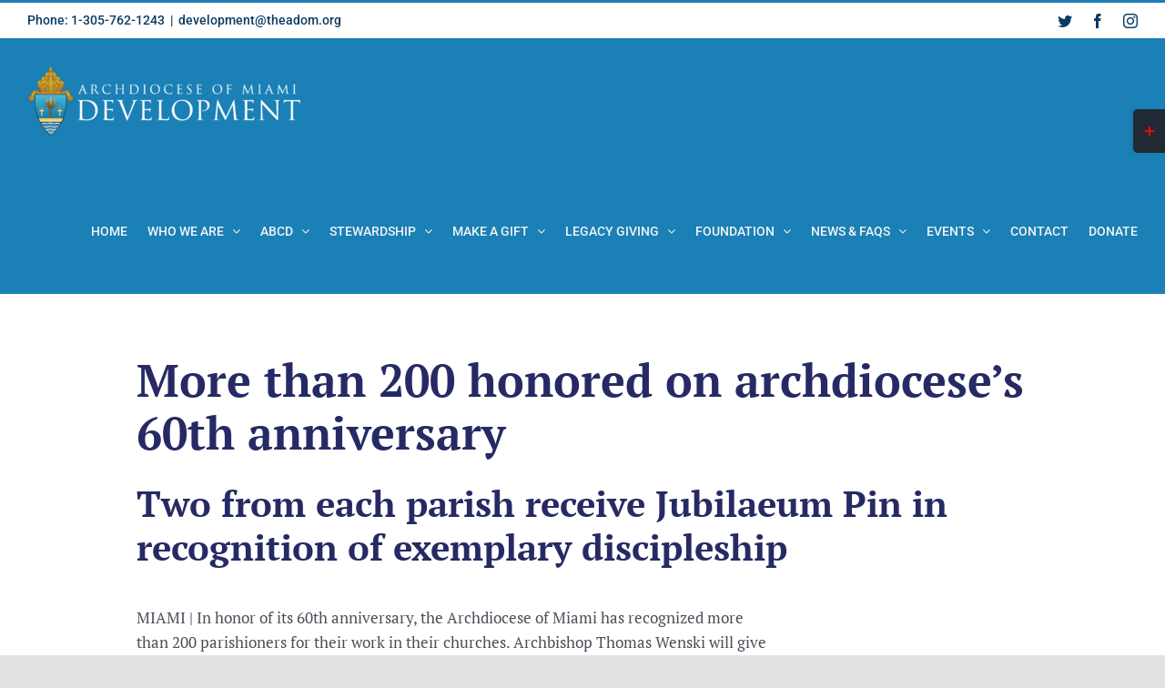

--- FILE ---
content_type: text/html; charset=UTF-8
request_url: https://adomdevelopment.org/more-than-200-honored-on-archdioceses-60th-anniversary/
body_size: 21775
content:
<!DOCTYPE html>
<html class="avada-html-layout-wide avada-html-header-position-top" lang="en" prefix="og: http://ogp.me/ns# fb: http://ogp.me/ns/fb#">
<head>
	<meta http-equiv="X-UA-Compatible" content="IE=edge" />
	<meta http-equiv="Content-Type" content="text/html; charset=utf-8"/>
	<meta name="viewport" content="width=device-width, initial-scale=1" />
	<title>More than 200 honored on archdiocese&#8217;s 60th anniversary &#8211; ADOM</title>
<meta name='robots' content='max-image-preview:large' />
<link rel='dns-prefetch' href='//fonts.googleapis.com' />
<link rel="alternate" type="application/rss+xml" title="ADOM &raquo; Feed" href="https://adomdevelopment.org/feed/" />
<link rel="alternate" type="application/rss+xml" title="ADOM &raquo; Comments Feed" href="https://adomdevelopment.org/comments/feed/" />
<link rel="alternate" type="text/calendar" title="ADOM &raquo; iCal Feed" href="https://adomdevelopment.org/events/?ical=1" />
		
		
		
		
		
		<link rel="alternate" title="oEmbed (JSON)" type="application/json+oembed" href="https://adomdevelopment.org/wp-json/oembed/1.0/embed?url=https%3A%2F%2Fadomdevelopment.org%2Fmore-than-200-honored-on-archdioceses-60th-anniversary%2F" />
<link rel="alternate" title="oEmbed (XML)" type="text/xml+oembed" href="https://adomdevelopment.org/wp-json/oembed/1.0/embed?url=https%3A%2F%2Fadomdevelopment.org%2Fmore-than-200-honored-on-archdioceses-60th-anniversary%2F&#038;format=xml" />

		<meta property="og:title" content="More than 200 honored on archdiocese&#039;s 60th anniversary"/>
		<meta property="og:type" content="article"/>
		<meta property="og:url" content="https://adomdevelopment.org/more-than-200-honored-on-archdioceses-60th-anniversary/"/>
		<meta property="og:site_name" content="ADOM"/>
		<meta property="og:description" content="More than 200 honored on archdiocese&#039;s 60th anniversary
Two from each parish receive Jubilaeum Pin in recognition of exemplary discipleship

MIAMI | In honor of its 60th anniversary, the Archdiocese of Miami has recognized more than 200 parishioners for their work in their churches. Archbishop Thomas Wenski will give them each a Jubilaeum Pin during"/>

									<meta property="og:image" content="https://adomdevelopment.org/wp-content/uploads/2018/11/Jubilaeum.jpg"/>
							<style id='wp-img-auto-sizes-contain-inline-css' type='text/css'>
img:is([sizes=auto i],[sizes^="auto," i]){contain-intrinsic-size:3000px 1500px}
/*# sourceURL=wp-img-auto-sizes-contain-inline-css */
</style>
<link rel='stylesheet' id='sbi_styles-css' href='https://adomdevelopment.org/wp-content/plugins/instagram-feed/css/sbi-styles.min.css?ver=6.10.0' type='text/css' media='all' />
<link rel='stylesheet' id='layerslider-css' href='https://adomdevelopment.org/wp-content/plugins/LayerSlider/assets/static/layerslider/css/layerslider.css?ver=6.11.8' type='text/css' media='all' />
<link rel='stylesheet' id='ls-google-fonts-css' href='https://fonts.googleapis.com/css?family=Lato:100,300,regular,700,900,400&#038;subset=latin%2Clatin-ext' type='text/css' media='all' />
<style id='wp-emoji-styles-inline-css' type='text/css'>

	img.wp-smiley, img.emoji {
		display: inline !important;
		border: none !important;
		box-shadow: none !important;
		height: 1em !important;
		width: 1em !important;
		margin: 0 0.07em !important;
		vertical-align: -0.1em !important;
		background: none !important;
		padding: 0 !important;
	}
/*# sourceURL=wp-emoji-styles-inline-css */
</style>
<link rel='stylesheet' id='wp-block-library-css' href='https://adomdevelopment.org/wp-includes/css/dist/block-library/style.min.css?ver=6.9' type='text/css' media='all' />
<style id='wp-block-library-theme-inline-css' type='text/css'>
.wp-block-audio :where(figcaption){color:#555;font-size:13px;text-align:center}.is-dark-theme .wp-block-audio :where(figcaption){color:#ffffffa6}.wp-block-audio{margin:0 0 1em}.wp-block-code{border:1px solid #ccc;border-radius:4px;font-family:Menlo,Consolas,monaco,monospace;padding:.8em 1em}.wp-block-embed :where(figcaption){color:#555;font-size:13px;text-align:center}.is-dark-theme .wp-block-embed :where(figcaption){color:#ffffffa6}.wp-block-embed{margin:0 0 1em}.blocks-gallery-caption{color:#555;font-size:13px;text-align:center}.is-dark-theme .blocks-gallery-caption{color:#ffffffa6}:root :where(.wp-block-image figcaption){color:#555;font-size:13px;text-align:center}.is-dark-theme :root :where(.wp-block-image figcaption){color:#ffffffa6}.wp-block-image{margin:0 0 1em}.wp-block-pullquote{border-bottom:4px solid;border-top:4px solid;color:currentColor;margin-bottom:1.75em}.wp-block-pullquote :where(cite),.wp-block-pullquote :where(footer),.wp-block-pullquote__citation{color:currentColor;font-size:.8125em;font-style:normal;text-transform:uppercase}.wp-block-quote{border-left:.25em solid;margin:0 0 1.75em;padding-left:1em}.wp-block-quote cite,.wp-block-quote footer{color:currentColor;font-size:.8125em;font-style:normal;position:relative}.wp-block-quote:where(.has-text-align-right){border-left:none;border-right:.25em solid;padding-left:0;padding-right:1em}.wp-block-quote:where(.has-text-align-center){border:none;padding-left:0}.wp-block-quote.is-large,.wp-block-quote.is-style-large,.wp-block-quote:where(.is-style-plain){border:none}.wp-block-search .wp-block-search__label{font-weight:700}.wp-block-search__button{border:1px solid #ccc;padding:.375em .625em}:where(.wp-block-group.has-background){padding:1.25em 2.375em}.wp-block-separator.has-css-opacity{opacity:.4}.wp-block-separator{border:none;border-bottom:2px solid;margin-left:auto;margin-right:auto}.wp-block-separator.has-alpha-channel-opacity{opacity:1}.wp-block-separator:not(.is-style-wide):not(.is-style-dots){width:100px}.wp-block-separator.has-background:not(.is-style-dots){border-bottom:none;height:1px}.wp-block-separator.has-background:not(.is-style-wide):not(.is-style-dots){height:2px}.wp-block-table{margin:0 0 1em}.wp-block-table td,.wp-block-table th{word-break:normal}.wp-block-table :where(figcaption){color:#555;font-size:13px;text-align:center}.is-dark-theme .wp-block-table :where(figcaption){color:#ffffffa6}.wp-block-video :where(figcaption){color:#555;font-size:13px;text-align:center}.is-dark-theme .wp-block-video :where(figcaption){color:#ffffffa6}.wp-block-video{margin:0 0 1em}:root :where(.wp-block-template-part.has-background){margin-bottom:0;margin-top:0;padding:1.25em 2.375em}
/*# sourceURL=/wp-includes/css/dist/block-library/theme.min.css */
</style>
<style id='classic-theme-styles-inline-css' type='text/css'>
/*! This file is auto-generated */
.wp-block-button__link{color:#fff;background-color:#32373c;border-radius:9999px;box-shadow:none;text-decoration:none;padding:calc(.667em + 2px) calc(1.333em + 2px);font-size:1.125em}.wp-block-file__button{background:#32373c;color:#fff;text-decoration:none}
/*# sourceURL=/wp-includes/css/classic-themes.min.css */
</style>
<style id='global-styles-inline-css' type='text/css'>
:root{--wp--preset--aspect-ratio--square: 1;--wp--preset--aspect-ratio--4-3: 4/3;--wp--preset--aspect-ratio--3-4: 3/4;--wp--preset--aspect-ratio--3-2: 3/2;--wp--preset--aspect-ratio--2-3: 2/3;--wp--preset--aspect-ratio--16-9: 16/9;--wp--preset--aspect-ratio--9-16: 9/16;--wp--preset--color--black: #000000;--wp--preset--color--cyan-bluish-gray: #abb8c3;--wp--preset--color--white: #ffffff;--wp--preset--color--pale-pink: #f78da7;--wp--preset--color--vivid-red: #cf2e2e;--wp--preset--color--luminous-vivid-orange: #ff6900;--wp--preset--color--luminous-vivid-amber: #fcb900;--wp--preset--color--light-green-cyan: #7bdcb5;--wp--preset--color--vivid-green-cyan: #00d084;--wp--preset--color--pale-cyan-blue: #8ed1fc;--wp--preset--color--vivid-cyan-blue: #0693e3;--wp--preset--color--vivid-purple: #9b51e0;--wp--preset--gradient--vivid-cyan-blue-to-vivid-purple: linear-gradient(135deg,rgb(6,147,227) 0%,rgb(155,81,224) 100%);--wp--preset--gradient--light-green-cyan-to-vivid-green-cyan: linear-gradient(135deg,rgb(122,220,180) 0%,rgb(0,208,130) 100%);--wp--preset--gradient--luminous-vivid-amber-to-luminous-vivid-orange: linear-gradient(135deg,rgb(252,185,0) 0%,rgb(255,105,0) 100%);--wp--preset--gradient--luminous-vivid-orange-to-vivid-red: linear-gradient(135deg,rgb(255,105,0) 0%,rgb(207,46,46) 100%);--wp--preset--gradient--very-light-gray-to-cyan-bluish-gray: linear-gradient(135deg,rgb(238,238,238) 0%,rgb(169,184,195) 100%);--wp--preset--gradient--cool-to-warm-spectrum: linear-gradient(135deg,rgb(74,234,220) 0%,rgb(151,120,209) 20%,rgb(207,42,186) 40%,rgb(238,44,130) 60%,rgb(251,105,98) 80%,rgb(254,248,76) 100%);--wp--preset--gradient--blush-light-purple: linear-gradient(135deg,rgb(255,206,236) 0%,rgb(152,150,240) 100%);--wp--preset--gradient--blush-bordeaux: linear-gradient(135deg,rgb(254,205,165) 0%,rgb(254,45,45) 50%,rgb(107,0,62) 100%);--wp--preset--gradient--luminous-dusk: linear-gradient(135deg,rgb(255,203,112) 0%,rgb(199,81,192) 50%,rgb(65,88,208) 100%);--wp--preset--gradient--pale-ocean: linear-gradient(135deg,rgb(255,245,203) 0%,rgb(182,227,212) 50%,rgb(51,167,181) 100%);--wp--preset--gradient--electric-grass: linear-gradient(135deg,rgb(202,248,128) 0%,rgb(113,206,126) 100%);--wp--preset--gradient--midnight: linear-gradient(135deg,rgb(2,3,129) 0%,rgb(40,116,252) 100%);--wp--preset--font-size--small: 12.75px;--wp--preset--font-size--medium: 20px;--wp--preset--font-size--large: 25.5px;--wp--preset--font-size--x-large: 42px;--wp--preset--font-size--normal: 17px;--wp--preset--font-size--xlarge: 34px;--wp--preset--font-size--huge: 51px;--wp--preset--spacing--20: 0.44rem;--wp--preset--spacing--30: 0.67rem;--wp--preset--spacing--40: 1rem;--wp--preset--spacing--50: 1.5rem;--wp--preset--spacing--60: 2.25rem;--wp--preset--spacing--70: 3.38rem;--wp--preset--spacing--80: 5.06rem;--wp--preset--shadow--natural: 6px 6px 9px rgba(0, 0, 0, 0.2);--wp--preset--shadow--deep: 12px 12px 50px rgba(0, 0, 0, 0.4);--wp--preset--shadow--sharp: 6px 6px 0px rgba(0, 0, 0, 0.2);--wp--preset--shadow--outlined: 6px 6px 0px -3px rgb(255, 255, 255), 6px 6px rgb(0, 0, 0);--wp--preset--shadow--crisp: 6px 6px 0px rgb(0, 0, 0);}:where(.is-layout-flex){gap: 0.5em;}:where(.is-layout-grid){gap: 0.5em;}body .is-layout-flex{display: flex;}.is-layout-flex{flex-wrap: wrap;align-items: center;}.is-layout-flex > :is(*, div){margin: 0;}body .is-layout-grid{display: grid;}.is-layout-grid > :is(*, div){margin: 0;}:where(.wp-block-columns.is-layout-flex){gap: 2em;}:where(.wp-block-columns.is-layout-grid){gap: 2em;}:where(.wp-block-post-template.is-layout-flex){gap: 1.25em;}:where(.wp-block-post-template.is-layout-grid){gap: 1.25em;}.has-black-color{color: var(--wp--preset--color--black) !important;}.has-cyan-bluish-gray-color{color: var(--wp--preset--color--cyan-bluish-gray) !important;}.has-white-color{color: var(--wp--preset--color--white) !important;}.has-pale-pink-color{color: var(--wp--preset--color--pale-pink) !important;}.has-vivid-red-color{color: var(--wp--preset--color--vivid-red) !important;}.has-luminous-vivid-orange-color{color: var(--wp--preset--color--luminous-vivid-orange) !important;}.has-luminous-vivid-amber-color{color: var(--wp--preset--color--luminous-vivid-amber) !important;}.has-light-green-cyan-color{color: var(--wp--preset--color--light-green-cyan) !important;}.has-vivid-green-cyan-color{color: var(--wp--preset--color--vivid-green-cyan) !important;}.has-pale-cyan-blue-color{color: var(--wp--preset--color--pale-cyan-blue) !important;}.has-vivid-cyan-blue-color{color: var(--wp--preset--color--vivid-cyan-blue) !important;}.has-vivid-purple-color{color: var(--wp--preset--color--vivid-purple) !important;}.has-black-background-color{background-color: var(--wp--preset--color--black) !important;}.has-cyan-bluish-gray-background-color{background-color: var(--wp--preset--color--cyan-bluish-gray) !important;}.has-white-background-color{background-color: var(--wp--preset--color--white) !important;}.has-pale-pink-background-color{background-color: var(--wp--preset--color--pale-pink) !important;}.has-vivid-red-background-color{background-color: var(--wp--preset--color--vivid-red) !important;}.has-luminous-vivid-orange-background-color{background-color: var(--wp--preset--color--luminous-vivid-orange) !important;}.has-luminous-vivid-amber-background-color{background-color: var(--wp--preset--color--luminous-vivid-amber) !important;}.has-light-green-cyan-background-color{background-color: var(--wp--preset--color--light-green-cyan) !important;}.has-vivid-green-cyan-background-color{background-color: var(--wp--preset--color--vivid-green-cyan) !important;}.has-pale-cyan-blue-background-color{background-color: var(--wp--preset--color--pale-cyan-blue) !important;}.has-vivid-cyan-blue-background-color{background-color: var(--wp--preset--color--vivid-cyan-blue) !important;}.has-vivid-purple-background-color{background-color: var(--wp--preset--color--vivid-purple) !important;}.has-black-border-color{border-color: var(--wp--preset--color--black) !important;}.has-cyan-bluish-gray-border-color{border-color: var(--wp--preset--color--cyan-bluish-gray) !important;}.has-white-border-color{border-color: var(--wp--preset--color--white) !important;}.has-pale-pink-border-color{border-color: var(--wp--preset--color--pale-pink) !important;}.has-vivid-red-border-color{border-color: var(--wp--preset--color--vivid-red) !important;}.has-luminous-vivid-orange-border-color{border-color: var(--wp--preset--color--luminous-vivid-orange) !important;}.has-luminous-vivid-amber-border-color{border-color: var(--wp--preset--color--luminous-vivid-amber) !important;}.has-light-green-cyan-border-color{border-color: var(--wp--preset--color--light-green-cyan) !important;}.has-vivid-green-cyan-border-color{border-color: var(--wp--preset--color--vivid-green-cyan) !important;}.has-pale-cyan-blue-border-color{border-color: var(--wp--preset--color--pale-cyan-blue) !important;}.has-vivid-cyan-blue-border-color{border-color: var(--wp--preset--color--vivid-cyan-blue) !important;}.has-vivid-purple-border-color{border-color: var(--wp--preset--color--vivid-purple) !important;}.has-vivid-cyan-blue-to-vivid-purple-gradient-background{background: var(--wp--preset--gradient--vivid-cyan-blue-to-vivid-purple) !important;}.has-light-green-cyan-to-vivid-green-cyan-gradient-background{background: var(--wp--preset--gradient--light-green-cyan-to-vivid-green-cyan) !important;}.has-luminous-vivid-amber-to-luminous-vivid-orange-gradient-background{background: var(--wp--preset--gradient--luminous-vivid-amber-to-luminous-vivid-orange) !important;}.has-luminous-vivid-orange-to-vivid-red-gradient-background{background: var(--wp--preset--gradient--luminous-vivid-orange-to-vivid-red) !important;}.has-very-light-gray-to-cyan-bluish-gray-gradient-background{background: var(--wp--preset--gradient--very-light-gray-to-cyan-bluish-gray) !important;}.has-cool-to-warm-spectrum-gradient-background{background: var(--wp--preset--gradient--cool-to-warm-spectrum) !important;}.has-blush-light-purple-gradient-background{background: var(--wp--preset--gradient--blush-light-purple) !important;}.has-blush-bordeaux-gradient-background{background: var(--wp--preset--gradient--blush-bordeaux) !important;}.has-luminous-dusk-gradient-background{background: var(--wp--preset--gradient--luminous-dusk) !important;}.has-pale-ocean-gradient-background{background: var(--wp--preset--gradient--pale-ocean) !important;}.has-electric-grass-gradient-background{background: var(--wp--preset--gradient--electric-grass) !important;}.has-midnight-gradient-background{background: var(--wp--preset--gradient--midnight) !important;}.has-small-font-size{font-size: var(--wp--preset--font-size--small) !important;}.has-medium-font-size{font-size: var(--wp--preset--font-size--medium) !important;}.has-large-font-size{font-size: var(--wp--preset--font-size--large) !important;}.has-x-large-font-size{font-size: var(--wp--preset--font-size--x-large) !important;}
:where(.wp-block-post-template.is-layout-flex){gap: 1.25em;}:where(.wp-block-post-template.is-layout-grid){gap: 1.25em;}
:where(.wp-block-term-template.is-layout-flex){gap: 1.25em;}:where(.wp-block-term-template.is-layout-grid){gap: 1.25em;}
:where(.wp-block-columns.is-layout-flex){gap: 2em;}:where(.wp-block-columns.is-layout-grid){gap: 2em;}
:root :where(.wp-block-pullquote){font-size: 1.5em;line-height: 1.6;}
/*# sourceURL=global-styles-inline-css */
</style>
<link rel='stylesheet' id='wpsm_ac-font-awesome-front-css' href='https://adomdevelopment.org/wp-content/plugins/responsive-accordion-and-collapse/css/font-awesome/css/font-awesome.min.css?ver=6.9' type='text/css' media='all' />
<link rel='stylesheet' id='wpsm_ac_bootstrap-front-css' href='https://adomdevelopment.org/wp-content/plugins/responsive-accordion-and-collapse/css/bootstrap-front.css?ver=6.9' type='text/css' media='all' />
<link rel='stylesheet' id='tribe-events-v2-single-skeleton-css' href='https://adomdevelopment.org/wp-content/plugins/the-events-calendar/build/css/tribe-events-single-skeleton.css?ver=6.15.14' type='text/css' media='all' />
<link rel='stylesheet' id='tribe-events-v2-single-skeleton-full-css' href='https://adomdevelopment.org/wp-content/plugins/the-events-calendar/build/css/tribe-events-single-full.css?ver=6.15.14' type='text/css' media='all' />
<link rel='stylesheet' id='tec-events-elementor-widgets-base-styles-css' href='https://adomdevelopment.org/wp-content/plugins/the-events-calendar/build/css/integrations/plugins/elementor/widgets/widget-base.css?ver=6.15.14' type='text/css' media='all' />
<link rel='stylesheet' id='fusion-dynamic-css-css' href='https://adomdevelopment.org/wp-content/uploads/fusion-styles/0f319af478b22157f20be96cd220218c.min.css?ver=3.4.1' type='text/css' media='all' />
<script type="text/javascript" src="https://adomdevelopment.org/wp-includes/js/jquery/jquery.min.js?ver=3.7.1" id="jquery-core-js"></script>
<script type="text/javascript" src="https://adomdevelopment.org/wp-includes/js/jquery/jquery-migrate.min.js?ver=3.4.1" id="jquery-migrate-js"></script>
<script type="text/javascript" id="layerslider-utils-js-extra">
/* <![CDATA[ */
var LS_Meta = {"v":"6.11.8","fixGSAP":"1"};
//# sourceURL=layerslider-utils-js-extra
/* ]]> */
</script>
<script type="text/javascript" src="https://adomdevelopment.org/wp-content/plugins/LayerSlider/assets/static/layerslider/js/layerslider.utils.js?ver=6.11.8" id="layerslider-utils-js"></script>
<script type="text/javascript" src="https://adomdevelopment.org/wp-content/plugins/LayerSlider/assets/static/layerslider/js/layerslider.kreaturamedia.jquery.js?ver=6.11.8" id="layerslider-js"></script>
<script type="text/javascript" src="https://adomdevelopment.org/wp-content/plugins/LayerSlider/assets/static/layerslider/js/layerslider.transitions.js?ver=6.11.8" id="layerslider-transitions-js"></script>
<meta name="generator" content="Powered by LayerSlider 6.11.8 - Multi-Purpose, Responsive, Parallax, Mobile-Friendly Slider Plugin for WordPress." />
<!-- LayerSlider updates and docs at: https://layerslider.kreaturamedia.com -->
<link rel="https://api.w.org/" href="https://adomdevelopment.org/wp-json/" /><link rel="alternate" title="JSON" type="application/json" href="https://adomdevelopment.org/wp-json/wp/v2/posts/5921" /><link rel="EditURI" type="application/rsd+xml" title="RSD" href="https://adomdevelopment.org/xmlrpc.php?rsd" />
<meta name="generator" content="WordPress 6.9" />
<link rel="canonical" href="https://adomdevelopment.org/more-than-200-honored-on-archdioceses-60th-anniversary/" />
<link rel='shortlink' href='https://adomdevelopment.org/?p=5921' />
		<script type="text/javascript">
			var _statcounter = _statcounter || [];
			_statcounter.push({"tags": {"author": "adom"}});
		</script>
		<meta name="tec-api-version" content="v1"><meta name="tec-api-origin" content="https://adomdevelopment.org"><link rel="alternate" href="https://adomdevelopment.org/wp-json/tribe/events/v1/" /><style type="text/css" id="css-fb-visibility">@media screen and (max-width: 640px){.fusion-no-small-visibility{display:none !important;}body:not(.fusion-builder-ui-wireframe) .sm-text-align-center{text-align:center !important;}body:not(.fusion-builder-ui-wireframe) .sm-text-align-left{text-align:left !important;}body:not(.fusion-builder-ui-wireframe) .sm-text-align-right{text-align:right !important;}body:not(.fusion-builder-ui-wireframe) .sm-mx-auto{margin-left:auto !important;margin-right:auto !important;}body:not(.fusion-builder-ui-wireframe) .sm-ml-auto{margin-left:auto !important;}body:not(.fusion-builder-ui-wireframe) .sm-mr-auto{margin-right:auto !important;}body:not(.fusion-builder-ui-wireframe) .fusion-absolute-position-small{position:absolute;top:auto;width:100%;}}@media screen and (min-width: 641px) and (max-width: 1024px){.fusion-no-medium-visibility{display:none !important;}body:not(.fusion-builder-ui-wireframe) .md-text-align-center{text-align:center !important;}body:not(.fusion-builder-ui-wireframe) .md-text-align-left{text-align:left !important;}body:not(.fusion-builder-ui-wireframe) .md-text-align-right{text-align:right !important;}body:not(.fusion-builder-ui-wireframe) .md-mx-auto{margin-left:auto !important;margin-right:auto !important;}body:not(.fusion-builder-ui-wireframe) .md-ml-auto{margin-left:auto !important;}body:not(.fusion-builder-ui-wireframe) .md-mr-auto{margin-right:auto !important;}body:not(.fusion-builder-ui-wireframe) .fusion-absolute-position-medium{position:absolute;top:auto;width:100%;}}@media screen and (min-width: 1025px){.fusion-no-large-visibility{display:none !important;}body:not(.fusion-builder-ui-wireframe) .lg-text-align-center{text-align:center !important;}body:not(.fusion-builder-ui-wireframe) .lg-text-align-left{text-align:left !important;}body:not(.fusion-builder-ui-wireframe) .lg-text-align-right{text-align:right !important;}body:not(.fusion-builder-ui-wireframe) .lg-mx-auto{margin-left:auto !important;margin-right:auto !important;}body:not(.fusion-builder-ui-wireframe) .lg-ml-auto{margin-left:auto !important;}body:not(.fusion-builder-ui-wireframe) .lg-mr-auto{margin-right:auto !important;}body:not(.fusion-builder-ui-wireframe) .fusion-absolute-position-large{position:absolute;top:auto;width:100%;}}</style><meta name="generator" content="Elementor 3.34.1; features: additional_custom_breakpoints; settings: css_print_method-external, google_font-enabled, font_display-auto">
<style type="text/css">.recentcomments a{display:inline !important;padding:0 !important;margin:0 !important;}</style>			<style>
				.e-con.e-parent:nth-of-type(n+4):not(.e-lazyloaded):not(.e-no-lazyload),
				.e-con.e-parent:nth-of-type(n+4):not(.e-lazyloaded):not(.e-no-lazyload) * {
					background-image: none !important;
				}
				@media screen and (max-height: 1024px) {
					.e-con.e-parent:nth-of-type(n+3):not(.e-lazyloaded):not(.e-no-lazyload),
					.e-con.e-parent:nth-of-type(n+3):not(.e-lazyloaded):not(.e-no-lazyload) * {
						background-image: none !important;
					}
				}
				@media screen and (max-height: 640px) {
					.e-con.e-parent:nth-of-type(n+2):not(.e-lazyloaded):not(.e-no-lazyload),
					.e-con.e-parent:nth-of-type(n+2):not(.e-lazyloaded):not(.e-no-lazyload) * {
						background-image: none !important;
					}
				}
			</style>
			<meta name="generator" content="Powered by Slider Revolution 6.5.5 - responsive, Mobile-Friendly Slider Plugin for WordPress with comfortable drag and drop interface." />
<script type="text/javascript">function setREVStartSize(e){
			//window.requestAnimationFrame(function() {				 
				window.RSIW = window.RSIW===undefined ? window.innerWidth : window.RSIW;	
				window.RSIH = window.RSIH===undefined ? window.innerHeight : window.RSIH;	
				try {								
					var pw = document.getElementById(e.c).parentNode.offsetWidth,
						newh;
					pw = pw===0 || isNaN(pw) ? window.RSIW : pw;
					e.tabw = e.tabw===undefined ? 0 : parseInt(e.tabw);
					e.thumbw = e.thumbw===undefined ? 0 : parseInt(e.thumbw);
					e.tabh = e.tabh===undefined ? 0 : parseInt(e.tabh);
					e.thumbh = e.thumbh===undefined ? 0 : parseInt(e.thumbh);
					e.tabhide = e.tabhide===undefined ? 0 : parseInt(e.tabhide);
					e.thumbhide = e.thumbhide===undefined ? 0 : parseInt(e.thumbhide);
					e.mh = e.mh===undefined || e.mh=="" || e.mh==="auto" ? 0 : parseInt(e.mh,0);		
					if(e.layout==="fullscreen" || e.l==="fullscreen") 						
						newh = Math.max(e.mh,window.RSIH);					
					else{					
						e.gw = Array.isArray(e.gw) ? e.gw : [e.gw];
						for (var i in e.rl) if (e.gw[i]===undefined || e.gw[i]===0) e.gw[i] = e.gw[i-1];					
						e.gh = e.el===undefined || e.el==="" || (Array.isArray(e.el) && e.el.length==0)? e.gh : e.el;
						e.gh = Array.isArray(e.gh) ? e.gh : [e.gh];
						for (var i in e.rl) if (e.gh[i]===undefined || e.gh[i]===0) e.gh[i] = e.gh[i-1];
											
						var nl = new Array(e.rl.length),
							ix = 0,						
							sl;					
						e.tabw = e.tabhide>=pw ? 0 : e.tabw;
						e.thumbw = e.thumbhide>=pw ? 0 : e.thumbw;
						e.tabh = e.tabhide>=pw ? 0 : e.tabh;
						e.thumbh = e.thumbhide>=pw ? 0 : e.thumbh;					
						for (var i in e.rl) nl[i] = e.rl[i]<window.RSIW ? 0 : e.rl[i];
						sl = nl[0];									
						for (var i in nl) if (sl>nl[i] && nl[i]>0) { sl = nl[i]; ix=i;}															
						var m = pw>(e.gw[ix]+e.tabw+e.thumbw) ? 1 : (pw-(e.tabw+e.thumbw)) / (e.gw[ix]);					
						newh =  (e.gh[ix] * m) + (e.tabh + e.thumbh);
					}
					var el = document.getElementById(e.c);
					if (el!==null && el) el.style.height = newh+"px";					
					el = document.getElementById(e.c+"_wrapper");
					if (el!==null && el) {
						el.style.height = newh+"px";
						el.style.display = "block";
					}
				} catch(e){
					console.log("Failure at Presize of Slider:" + e)
				}					   
			//});
		  };</script>
		<script type="text/javascript">
			var doc = document.documentElement;
			doc.setAttribute( 'data-useragent', navigator.userAgent );
		</script>
		
	</head>

<body class="wp-singular post-template-default single single-post postid-5921 single-format-standard wp-theme-Avada wp-child-theme-Avada-Child-Theme tribe-no-js fusion-image-hovers fusion-pagination-sizing fusion-button_size-medium fusion-button_type-flat fusion-button_span-no avada-image-rollover-circle-yes avada-image-rollover-no fusion-has-button-gradient fusion-body ltr fusion-sticky-header no-tablet-sticky-header no-mobile-sticky-header no-mobile-slidingbar no-mobile-totop avada-has-rev-slider-styles fusion-disable-outline fusion-sub-menu-fade mobile-logo-pos-left layout-wide-mode avada-has-boxed-modal-shadow- layout-scroll-offset-full avada-has-zero-margin-offset-top fusion-top-header menu-text-align-center mobile-menu-design-classic fusion-show-pagination-text fusion-header-layout-v2 avada-responsive avada-footer-fx-none avada-menu-highlight-style-bar fusion-search-form-clean fusion-main-menu-search-overlay fusion-avatar-circle avada-sticky-shrinkage avada-dropdown-styles avada-blog-layout-large avada-blog-archive-layout-large avada-ec-not-100-width avada-ec-meta-layout-sidebar avada-header-shadow-no avada-menu-icon-position-left avada-has-megamenu-shadow avada-has-mainmenu-dropdown-divider fusion-has-main-nav-icon-circle avada-has-header-100-width avada-has-pagetitle-100-width avada-has-mobile-menu-search avada-has-breadcrumb-mobile-hidden avada-has-pagetitlebar-retina-bg-image avada-has-titlebar-hide avada-header-border-color-full-transparent avada-has-slidingbar-widgets avada-has-slidingbar-position-right avada-slidingbar-toggle-style-rectangle avada-has-slidingbar-sticky avada-has-pagination-width_height avada-flyout-menu-direction-fade avada-ec-views-v2 elementor-default elementor-kit-15557" >
		<a class="skip-link screen-reader-text" href="#content">Skip to content</a>

	<div id="boxed-wrapper">
		<div class="fusion-sides-frame"></div>
		<div id="wrapper" class="fusion-wrapper">
			<div id="home" style="position:relative;top:-1px;"></div>
			
				
			<header class="fusion-header-wrapper">
				<div class="fusion-header-v2 fusion-logo-alignment fusion-logo-left fusion-sticky-menu- fusion-sticky-logo-1 fusion-mobile-logo-1  fusion-mobile-menu-design-classic">
					
<div class="fusion-secondary-header">
	<div class="fusion-row">
					<div class="fusion-alignleft">
				<div class="fusion-contact-info"><span class="fusion-contact-info-phone-number">Phone: 1-305-762-1243</span><span class="fusion-header-separator">|</span><span class="fusion-contact-info-email-address"><a href="mailto:d&#101;ve&#108;op&#109;e&#110;&#116;&#64;the&#97;&#100;om&#46;&#111;&#114;g">d&#101;ve&#108;op&#109;e&#110;&#116;&#64;the&#97;&#100;om&#46;&#111;&#114;g</a></span></div>			</div>
							<div class="fusion-alignright">
				<div class="fusion-social-links-header"><div class="fusion-social-networks"><div class="fusion-social-networks-wrapper"><a  class="fusion-social-network-icon fusion-tooltip fusion-twitter awb-icon-twitter" style data-placement="bottom" data-title="Twitter" data-toggle="tooltip" title="Twitter" href="https://twitter.com/adomdevelopment" target="_blank" rel="noopener noreferrer"><span class="screen-reader-text">Twitter</span></a><a  class="fusion-social-network-icon fusion-tooltip fusion-facebook awb-icon-facebook" style data-placement="bottom" data-title="Facebook" data-toggle="tooltip" title="Facebook" href="https://www.facebook.com/adomdevelopment/" target="_blank" rel="noopener noreferrer"><span class="screen-reader-text">Facebook</span></a><a  class="fusion-social-network-icon fusion-tooltip fusion-instagram awb-icon-instagram" style data-placement="bottom" data-title="Instagram" data-toggle="tooltip" title="Instagram" href="https://www.instagram.com/adomdevelopment/" target="_blank" rel="noopener noreferrer"><span class="screen-reader-text">Instagram</span></a></div></div></div>			</div>
			</div>
</div>
<div class="fusion-header-sticky-height"></div>
<div class="fusion-header">
	<div class="fusion-row">
					<div class="fusion-logo" data-margin-top="31px" data-margin-bottom="31px" data-margin-left="0px" data-margin-right="0px">
			<a class="fusion-logo-link"  href="https://adomdevelopment.org/" >

						<!-- standard logo -->
			<img src="https://adomdevelopment.org/wp-content/uploads/2020/12/ADOM_Develope_logo_Full_RGB_NEG-300x78-2.png" srcset="https://adomdevelopment.org/wp-content/uploads/2020/12/ADOM_Develope_logo_Full_RGB_NEG-300x78-2.png 1x" width="300" height="78" alt="ADOM Logo" data-retina_logo_url="" class="fusion-standard-logo" />

											<!-- mobile logo -->
				<img src="https://adomdevelopment.org/wp-content/uploads/2020/12/ADOM_Develope_logo_Full_RGB_NEG-300x78-2.png" srcset="https://adomdevelopment.org/wp-content/uploads/2020/12/ADOM_Develope_logo_Full_RGB_NEG-300x78-2.png 1x" width="300" height="78" alt="ADOM Logo" data-retina_logo_url="" class="fusion-mobile-logo" />
			
											<!-- sticky header logo -->
				<img src="https://adomdevelopment.org/wp-content/uploads/2020/12/ADOM_Develope_logo_Full_RGB_NEG-300x78-2.png" srcset="https://adomdevelopment.org/wp-content/uploads/2020/12/ADOM_Develope_logo_Full_RGB_NEG-300x78-2.png 1x, https://adomdevelopment.org/wp-content/uploads/2020/12/ADOM_Develope_logo_Full_RGB_NEG-300x78-2.png 2x" width="300" height="78" style="max-height:78px;height:auto;" alt="ADOM Logo" data-retina_logo_url="https://adomdevelopment.org/wp-content/uploads/2020/12/ADOM_Develope_logo_Full_RGB_NEG-300x78-2.png" class="fusion-sticky-logo" />
					</a>
		</div>		<nav class="fusion-main-menu" aria-label="Main Menu"><div class="fusion-overlay-search">		<form role="search" class="searchform fusion-search-form  fusion-search-form-clean" method="get" action="https://adomdevelopment.org/">
			<div class="fusion-search-form-content">

				
				<div class="fusion-search-field search-field">
					<label><span class="screen-reader-text">Search for:</span>
													<input type="search" value="" name="s" class="s" placeholder="Search..." required aria-required="true" aria-label="Search..."/>
											</label>
				</div>
				<div class="fusion-search-button search-button">
					<input type="submit" class="fusion-search-submit searchsubmit" aria-label="Search" value="&#xf002;" />
									</div>

				
			</div>


			
		</form>
		<div class="fusion-search-spacer"></div><a href="#" role="button" aria-label="Close Search" class="fusion-close-search"></a></div><ul id="menu-new-top-navigation" class="fusion-menu"><li  id="menu-item-14065"  class="menu-item menu-item-type-post_type menu-item-object-page menu-item-14065"  data-item-id="14065"><a  href="https://adomdevelopment.org/home/" class="fusion-bar-highlight"><span class="menu-text">Home</span></a></li><li  id="menu-item-14066"  class="menu-item menu-item-type-post_type menu-item-object-page menu-item-has-children menu-item-14066 fusion-dropdown-menu"  data-item-id="14066"><a  href="https://adomdevelopment.org/who-we-are/mission/" class="fusion-bar-highlight"><span class="menu-text">WHO WE ARE</span> <span class="fusion-caret"><i class="fusion-dropdown-indicator" aria-hidden="true"></i></span></a><ul class="sub-menu"><li  id="menu-item-14011"  class="menu-item menu-item-type-post_type menu-item-object-page menu-item-14011 fusion-dropdown-submenu" ><a  href="https://adomdevelopment.org/who-we-are/mission/" class="fusion-bar-highlight"><span>Mission</span></a></li><li  id="menu-item-14012"  class="menu-item menu-item-type-post_type menu-item-object-page menu-item-14012 fusion-dropdown-submenu" ><a  href="https://adomdevelopment.org/who-we-are/leadership/" class="fusion-bar-highlight"><span>Leadership</span></a></li><li  id="menu-item-14013"  class="menu-item menu-item-type-post_type menu-item-object-page menu-item-14013 fusion-dropdown-submenu" ><a  href="https://adomdevelopment.org/who-we-are/our-impact/" class="fusion-bar-highlight"><span>Our Impact</span></a></li></ul></li><li  id="menu-item-14068"  class="menu-item menu-item-type-post_type menu-item-object-page menu-item-has-children menu-item-14068 fusion-dropdown-menu"  data-item-id="14068"><a  href="https://adomdevelopment.org/abcd/archbishops-letter/" class="fusion-bar-highlight"><span class="menu-text">ABCD</span> <span class="fusion-caret"><i class="fusion-dropdown-indicator" aria-hidden="true"></i></span></a><ul class="sub-menu"><li  id="menu-item-14059"  class="menu-item menu-item-type-post_type menu-item-object-page menu-item-14059 fusion-dropdown-submenu" ><a  href="https://adomdevelopment.org/abcd/support-abcd/" class="fusion-bar-highlight"><span>Donate to ABCD</span></a></li><li  id="menu-item-14017"  class="menu-item menu-item-type-post_type menu-item-object-page menu-item-14017 fusion-dropdown-submenu" ><a  href="https://adomdevelopment.org/abcd/archbishops-letter/" class="fusion-bar-highlight"><span>Archbishop’s Letter</span></a></li><li  id="menu-item-15374"  class="menu-item menu-item-type-post_type menu-item-object-page menu-item-15374 fusion-dropdown-submenu" ><a  href="https://adomdevelopment.org/who-we-are/our-impact/" class="fusion-bar-highlight"><span>ABCD Allocation</span></a></li><li  id="menu-item-14018"  class="menu-item menu-item-type-post_type menu-item-object-page menu-item-14018 fusion-dropdown-submenu" ><a  href="https://adomdevelopment.org/abcd/abcd-videos/" class="fusion-bar-highlight"><span>ABCD Videos</span></a></li><li  id="menu-item-14024"  class="menu-item menu-item-type-post_type menu-item-object-page menu-item-14024 fusion-dropdown-submenu" ><a  href="https://adomdevelopment.org/abcd/abcd-testimonials/" class="fusion-bar-highlight"><span>ABCD Testimonials</span></a></li><li  id="menu-item-14014"  class="menu-item menu-item-type-custom menu-item-object-custom menu-item-has-children menu-item-14014 fusion-dropdown-submenu" ><a  href="#" class="fusion-bar-highlight"><span>Giving Circles</span> <span class="fusion-caret"><i class="fusion-dropdown-indicator" aria-hidden="true"></i></span></a><ul class="sub-menu"><li  id="menu-item-14016"  class="menu-item menu-item-type-post_type menu-item-object-page menu-item-14016" ><a  href="https://adomdevelopment.org/who-we-are/giving-circles/abcd-giving-circles/" class="fusion-bar-highlight"><span>ABCD</span></a></li><li  id="menu-item-14015"  class="menu-item menu-item-type-post_type menu-item-object-page menu-item-14015" ><a  href="https://adomdevelopment.org/who-we-are/giving-circles/amdg-giving-circles/" class="fusion-bar-highlight"><span>AMDG</span></a></li></ul></li></ul></li><li  id="menu-item-14019"  class="menu-item menu-item-type-post_type menu-item-object-page menu-item-has-children menu-item-14019 fusion-dropdown-menu"  data-item-id="14019"><a  href="https://adomdevelopment.org/stewardship/" class="fusion-bar-highlight"><span class="menu-text">STEWARDSHIP</span> <span class="fusion-caret"><i class="fusion-dropdown-indicator" aria-hidden="true"></i></span></a><ul class="sub-menu"><li  id="menu-item-14020"  class="menu-item menu-item-type-post_type menu-item-object-page menu-item-14020 fusion-dropdown-submenu" ><a  href="https://adomdevelopment.org/stewardship/offertory-enhancement/" class="fusion-bar-highlight"><span>Offertory Enhancement</span></a></li><li  id="menu-item-14021"  class="menu-item menu-item-type-post_type menu-item-object-page menu-item-14021 fusion-dropdown-submenu" ><a  href="https://adomdevelopment.org/stewardship/spiritual-gifts/" class="fusion-bar-highlight"><span>Spiritual Gifts</span></a></li><li  id="menu-item-14022"  class="menu-item menu-item-type-post_type menu-item-object-page menu-item-14022 fusion-dropdown-submenu" ><a  href="https://adomdevelopment.org/stewardship/in-your-parish/" class="fusion-bar-highlight"><span>In Your Parish</span></a></li><li  id="menu-item-14023"  class="menu-item menu-item-type-post_type menu-item-object-page menu-item-14023 fusion-dropdown-submenu" ><a  href="https://adomdevelopment.org/stewardship/parish-stewardship-renewal/" class="fusion-bar-highlight"><span>Parish Stewardship Renewal</span></a></li></ul></li><li  id="menu-item-14069"  class="menu-item menu-item-type-post_type menu-item-object-page menu-item-has-children menu-item-14069 fusion-dropdown-menu"  data-item-id="14069"><a  href="https://adomdevelopment.org/make-a-gift/giving-now/" class="fusion-bar-highlight"><span class="menu-text">MAKE A GIFT</span> <span class="fusion-caret"><i class="fusion-dropdown-indicator" aria-hidden="true"></i></span></a><ul class="sub-menu"><li  id="menu-item-14025"  class="menu-item menu-item-type-post_type menu-item-object-page menu-item-14025 fusion-dropdown-submenu" ><a  href="https://adomdevelopment.org/make-a-gift/abcd/" class="fusion-bar-highlight"><span>ABCD 2026</span></a></li><li  id="menu-item-14061"  class="menu-item menu-item-type-post_type menu-item-object-page menu-item-14061 fusion-dropdown-submenu" ><a  href="https://adomdevelopment.org/make-a-gift/ways-to-give/" class="fusion-bar-highlight"><span>Ways to Give</span></a></li><li  id="menu-item-15272"  class="menu-item menu-item-type-custom menu-item-object-custom menu-item-15272 fusion-dropdown-submenu" ><a  href="https://give.adomdevelopment.org/adom" class="fusion-bar-highlight"><span>Support Archdiocese of Miami</span></a></li><li  id="menu-item-14028"  class="menu-item menu-item-type-custom menu-item-object-custom menu-item-14028 fusion-dropdown-submenu" ><a  target="_blank" rel="noopener noreferrer" href="https://give.adomdevelopment.org/adomparishes" class="fusion-bar-highlight"><span>Support a Parish</span></a></li><li  id="menu-item-14029"  class="menu-item menu-item-type-custom menu-item-object-custom menu-item-14029 fusion-dropdown-submenu" ><a  target="_blank" rel="noopener noreferrer" href="https://give.adomdevelopment.org/adomschools" class="fusion-bar-highlight"><span>Support a School</span></a></li><li  id="menu-item-14030"  class="menu-item menu-item-type-custom menu-item-object-custom menu-item-14030 fusion-dropdown-submenu" ><a  target="_blank" rel="noopener noreferrer" href="https://give.adomdevelopment.org/adomprograms" class="fusion-bar-highlight"><span>Support a Program</span></a></li></ul></li><li  id="menu-item-14031"  class="menu-item menu-item-type-custom menu-item-object-custom menu-item-has-children menu-item-14031 fusion-dropdown-menu"  data-item-id="14031"><a  target="_blank" rel="noopener noreferrer" href="http://adomgift.org/?pageID=1" class="fusion-bar-highlight"><span class="menu-text">LEGACY GIVING</span> <span class="fusion-caret"><i class="fusion-dropdown-indicator" aria-hidden="true"></i></span></a><ul class="sub-menu"><li  id="menu-item-14032"  class="menu-item menu-item-type-custom menu-item-object-custom menu-item-14032 fusion-dropdown-submenu" ><a  href="http://adomgift.org/" class="fusion-bar-highlight"><span>How To Leave a Legacy</span></a></li><li  id="menu-item-14058"  class="menu-item menu-item-type-post_type menu-item-object-page menu-item-has-children menu-item-14058 fusion-dropdown-submenu" ><a  href="https://adomdevelopment.org/legacy-giving/legacy-society-abccls/" class="fusion-bar-highlight"><span>Legacy Society</span> <span class="fusion-caret"><i class="fusion-dropdown-indicator" aria-hidden="true"></i></span></a><ul class="sub-menu"><li  id="menu-item-14063"  class="menu-item menu-item-type-post_type menu-item-object-page menu-item-14063" ><a  href="https://adomdevelopment.org/legacy-giving/legacy-society-abccls/abccls-members/" class="fusion-bar-highlight"><span>ABCCLS Members</span></a></li></ul></li><li  id="menu-item-14064"  class="menu-item menu-item-type-post_type menu-item-object-page menu-item-14064 fusion-dropdown-submenu" ><a  href="https://adomdevelopment.org/legacy-giving/start-your-legacy/" class="fusion-bar-highlight"><span>Start your Legacy</span></a></li><li  id="menu-item-14033"  class="menu-item menu-item-type-custom menu-item-object-custom menu-item-14033 fusion-dropdown-submenu" ><a  target="_blank" rel="noopener noreferrer" href="http://adomgift.org/?pageID=123" class="fusion-bar-highlight"><span>Gift Options</span></a></li><li  id="menu-item-14034"  class="menu-item menu-item-type-custom menu-item-object-custom menu-item-14034 fusion-dropdown-submenu" ><a  target="_blank" rel="noopener noreferrer" href="http://adomgift.org/?pageID=161" class="fusion-bar-highlight"><span>Learn About Wills</span></a></li><li  id="menu-item-14035"  class="menu-item menu-item-type-custom menu-item-object-custom menu-item-14035 fusion-dropdown-submenu" ><a  target="_blank" rel="noopener noreferrer" href="http://adomgift.org/?pageID=22" class="fusion-bar-highlight"><span>Planned Gifts Calculators</span></a></li><li  id="menu-item-14036"  class="menu-item menu-item-type-custom menu-item-object-custom menu-item-14036 fusion-dropdown-submenu" ><a  target="_blank" rel="noopener noreferrer" href="http://adomgift.org/?pageID=127" class="fusion-bar-highlight"><span>Bequest Language</span></a></li><li  id="menu-item-14037"  class="menu-item menu-item-type-custom menu-item-object-custom menu-item-14037 fusion-dropdown-submenu" ><a  target="_blank" rel="noopener noreferrer" href="http://adomgift.org/?pageID=1007" class="fusion-bar-highlight"><span>Health Surrogate / Living Will</span></a></li><li  id="menu-item-14512"  class="menu-item menu-item-type-post_type menu-item-object-page menu-item-14512 fusion-dropdown-submenu" ><a  href="https://adomdevelopment.org/legacy-giving/planned-giving-workshops-seminars/" class="fusion-bar-highlight"><span>Planned Giving Workshops &#038; Seminars</span></a></li><li  id="menu-item-14040"  class="menu-item menu-item-type-custom menu-item-object-custom menu-item-14040 fusion-dropdown-submenu" ><a  target="_blank" rel="noopener noreferrer" href="http://adomgift.org/?pageID=37" class="fusion-bar-highlight"><span>For Advisors</span></a></li></ul></li><li  id="menu-item-14583"  class="menu-item menu-item-type-post_type menu-item-object-page menu-item-has-children menu-item-14583 fusion-dropdown-menu"  data-item-id="14583"><a  href="https://adomdevelopment.org/foundation/archbishops-message/" class="fusion-bar-highlight"><span class="menu-text">FOUNDATION</span> <span class="fusion-caret"><i class="fusion-dropdown-indicator" aria-hidden="true"></i></span></a><ul class="sub-menu"><li  id="menu-item-14584"  class="menu-item menu-item-type-post_type menu-item-object-page menu-item-14584 fusion-dropdown-submenu" ><a  href="https://adomdevelopment.org/foundation/archbishops-message/" class="fusion-bar-highlight"><span>Archbishop’s Message</span></a></li><li  id="menu-item-14046"  class="menu-item menu-item-type-post_type menu-item-object-page menu-item-14046 fusion-dropdown-submenu" ><a  href="https://adomdevelopment.org/foundation/about-ccf/" class="fusion-bar-highlight"><span>About CCF</span></a></li><li  id="menu-item-14047"  class="menu-item menu-item-type-post_type menu-item-object-page menu-item-14047 fusion-dropdown-submenu" ><a  href="https://adomdevelopment.org/foundation/board-of-directors/" class="fusion-bar-highlight"><span>Board of Directors</span></a></li><li  id="menu-item-14048"  class="menu-item menu-item-type-post_type menu-item-object-page menu-item-14048 fusion-dropdown-submenu" ><a  href="https://adomdevelopment.org/foundation/giving-to-ccf/" class="fusion-bar-highlight"><span>Giving to CCF</span></a></li><li  id="menu-item-14049"  class="menu-item menu-item-type-post_type menu-item-object-page menu-item-14049 fusion-dropdown-submenu" ><a  href="https://adomdevelopment.org/foundation/audited-financial-statements/" class="fusion-bar-highlight"><span>Audited Financial Statements</span></a></li><li  id="menu-item-14050"  class="menu-item menu-item-type-post_type menu-item-object-page menu-item-14050 fusion-dropdown-submenu" ><a  href="https://adomdevelopment.org/foundation/contact-ccf/" class="fusion-bar-highlight"><span>Contact CCF</span></a></li></ul></li><li  id="menu-item-14873"  class="menu-item menu-item-type-post_type menu-item-object-page menu-item-has-children menu-item-14873 fusion-dropdown-menu"  data-item-id="14873"><a  href="https://adomdevelopment.org/news-faqs/" class="fusion-bar-highlight"><span class="menu-text">NEWS &#038; FAQs</span> <span class="fusion-caret"><i class="fusion-dropdown-indicator" aria-hidden="true"></i></span></a><ul class="sub-menu"><li  id="menu-item-14041"  class="menu-item menu-item-type-custom menu-item-object-custom menu-item-14041 fusion-dropdown-submenu" ><a  target="_blank" rel="noopener noreferrer" href="http://www.adomdevelopment.org/category/news/" class="fusion-bar-highlight"><span>News</span></a></li><li  id="menu-item-14042"  class="menu-item menu-item-type-custom menu-item-object-custom menu-item-14042 fusion-dropdown-submenu" ><a  target="_blank" rel="noopener noreferrer" href="http://adomgift.org/?pageID=29" class="fusion-bar-highlight"><span>Planned Giving News</span></a></li><li  id="menu-item-14060"  class="menu-item menu-item-type-post_type menu-item-object-page menu-item-14060 fusion-dropdown-submenu" ><a  href="https://adomdevelopment.org/news-faqs/faqs/" class="fusion-bar-highlight"><span>FAQs</span></a></li></ul></li><li  id="menu-item-14582"  class="menu-item menu-item-type-post_type menu-item-object-page menu-item-has-children menu-item-14582 fusion-dropdown-menu"  data-item-id="14582"><a  href="https://adomdevelopment.org/calendar/" class="fusion-bar-highlight"><span class="menu-text">EVENTS</span> <span class="fusion-caret"><i class="fusion-dropdown-indicator" aria-hidden="true"></i></span></a><ul class="sub-menu"><li  id="menu-item-14044"  class="menu-item menu-item-type-custom menu-item-object-custom menu-item-14044 fusion-dropdown-submenu" ><a  target="_blank" rel="noopener noreferrer" href="https://adomdevelopment.org/65gala/" class="fusion-bar-highlight"><span>65th Anniversary Gala</span></a></li><li  id="menu-item-14043"  class="menu-item menu-item-type-custom menu-item-object-custom menu-item-14043 fusion-dropdown-submenu" ><a  target="_blank" rel="noopener noreferrer" href="https://adomdevelopment.org/events/" class="fusion-bar-highlight"><span>Upcoming Events</span></a></li></ul></li><li  id="menu-item-14051"  class="menu-item menu-item-type-post_type menu-item-object-page menu-item-14051"  data-item-id="14051"><a  href="https://adomdevelopment.org/contact/" class="fusion-bar-highlight"><span class="menu-text">CONTACT</span></a></li><li  id="menu-item-14052"  class="menu-item menu-item-type-custom menu-item-object-custom menu-item-14052"  data-item-id="14052"><a  target="_blank" rel="noopener noreferrer" href="https://give.adomdevelopment.org/adom" class="fusion-bar-highlight"><span class="menu-text">Donate</span></a></li></ul></nav>
<nav class="fusion-mobile-nav-holder fusion-mobile-menu-text-align-left" aria-label="Main Menu Mobile"></nav>

		
<div class="fusion-clearfix"></div>
<div class="fusion-mobile-menu-search">
			<form role="search" class="searchform fusion-search-form  fusion-search-form-clean" method="get" action="https://adomdevelopment.org/">
			<div class="fusion-search-form-content">

				
				<div class="fusion-search-field search-field">
					<label><span class="screen-reader-text">Search for:</span>
													<input type="search" value="" name="s" class="s" placeholder="Search..." required aria-required="true" aria-label="Search..."/>
											</label>
				</div>
				<div class="fusion-search-button search-button">
					<input type="submit" class="fusion-search-submit searchsubmit" aria-label="Search" value="&#xf002;" />
									</div>

				
			</div>


			
		</form>
		</div>
			</div>
</div>
				</div>
				<div class="fusion-clearfix"></div>
			</header>
							
						<div id="sliders-container" class="fusion-slider-visibility">
					</div>
				
				
			
			
						<main id="main" class="clearfix ">
				<div class="fusion-row" style="">

<section id="content" style="width: 100%;">
	
					<article id="post-5921" class="post post-5921 type-post status-publish format-standard has-post-thumbnail hentry category-news category-past-events">
										<span class="entry-title" style="display: none;">More than 200 honored on archdiocese&#8217;s 60th anniversary</span>
			
				
						<div class="post-content">
				<div class="hgroup">
<h1>More than 200 honored on archdiocese&#8217;s 60th anniversary</h1>
<h2>Two from each parish receive Jubilaeum Pin in recognition of exemplary discipleship</h2>
</div>
<div id="content">MIAMI | In honor of its 60th anniversary, the Archdiocese of Miami has recognized more than 200 parishioners for their work in their churches. Archbishop Thomas Wenski will give them each a Jubilaeum Pin during solemn vespers tonight at St. Mary Cathedral. Oct. 7, 2018 is the anniversary of the establishment of the Archdiocese of Miami.</p>
<p class="alignleft">Each pastor in the archdiocese had been asked to submit the names of two parishioners, not employed by the parish or the archdiocese, who they deemed to be a representative of a missionary disciple by the witness of their lives and their participation in the life of the parish. In total, 210 parishioners from Miami-Dade, Broward and Monroe counties were honored.</p>
<p class="alignleft">The design of the Jubilaeum Pin is taken from the archepiscopal cross used at St. Mary Cathedral. The pin is a sign of the unity the honorees share with the archbishop and in thanksgiving for their service to the archdiocese.</p>
<p>In addition, 10 parishioners also received Primum Regnum Dei award, the highest honor given by the archdiocese. Primum Regnum Dei &#8212; first the Kingdom of God &#8212; was the motto of Miami&#8217;s first archbishop, Coleman Carroll.<br />
Following is the list of recipients of the 60th anniversary Jubilaeum Pin and the Primum Regnum Dei award.</p>
<h5>All Saints, Sunrise</h5>
<ul>
<li>Gary Blandino</li>
<li>Antonia Ignaccolo</li>
</ul>
<h5>Annunciation, Hollywood</h5>
<ul>
<li>Edward Werner</li>
<li>Margareth Patino</li>
</ul>
<h5>Assumption, Lauderdale-By-The-Sea</h5>
<ul>
<li>Cecilia Schaeffer</li>
<li>Carlos Pelly</li>
</ul>
<h5>Basilica of St. Mary Star of the Sea, Key West</h5>
<ul>
<li>Doria Goodrich</li>
<li>Erik DeBoer</li>
</ul>
<h5>Blessed Sacrament, Fort Lauderdale</h5>
<ul>
<li>Christine Crepage</li>
<li>Douglas Smalls</li>
</ul>
<h5>Blessed Trinity, Miami Springs</h5>
<ul>
<li>Karen Bruener</li>
<li>Carlos Villalobos</li>
</ul>
<h5>Christ the King, Perrine</h5>
<ul>
<li>Joseph Blaize</li>
<li>Nubis M. Perks</li>
</ul>
<h5>Corpus Christi, Miami</h5>
<ul>
<li>Santiago Hermida</li>
<li>Silvia Armira</li>
</ul>
<h5>Epiphany, Miami</h5>
<ul>
<li>Tom Beier</li>
<li>Ignacio Garcia Duquesne</li>
</ul>
<h5>Gesu, Miami</h5>
<ul>
<li>Joël Angouand</li>
<li>Silvana Teresa Obregon</li>
</ul>
<h5>Good Shepherd, Miami</h5>
<ul>
<li>Pattie Fernandez</li>
<li>Edward Martinez</li>
</ul>
<h3>Holy Family, North Miami</h3>
<ul>
<li>Jacques Saint Vil</li>
<li>Manuel Velazquez</li>
</ul>
<h3>Holy Redeemer, Miami</h3>
<ul>
<li>Monique Delancy</li>
<li>Bernadette C. Poitier</li>
</ul>
<h3>Immaculate Conception, Hialeah</h3>
<ul>
<li>Andrew Izzo</li>
<li>Guillermo Gomez</li>
</ul>
<h3>Little Flower, Coral Gables</h3>
<ul>
<li>Mary King Getchell</li>
<li>Alejandro Herrera</li>
</ul>
<h3>Little Flower, Hollywood</h3>
<ul>
<li>Daria Bernstein</li>
<li>Mark Kearns</li>
</ul>
<h3>Mary Help of Christians, Parkland</h3>
<ul>
<li>John Joyce</li>
<li>Richard Gioia</li>
</ul>
<h3>Mother of Christ, Miami</h3>
<ul>
<li>Andres and Ana Sosa</li>
</ul>
<h3>Mother of Our Redeemer, Miami</h3>
<ul>
<li>Freya Perez</li>
<li>Rafaela (Fela) Nieves</li>
</ul>
<h3>Our Lady of Charity National Shrine, Miami</h3>
<ul>
<li>Luis Gutierrez</li>
<li>Ondina Menocal</li>
</ul>
<h3>Nativity, Hollywood</h3>
<ul>
<li>Judy Skehan</li>
<li>Ron McKeon</li>
</ul>
<h3>Notre Dame d&#8217;Haiti Mission, Miami</h3>
<ul>
<li>Andre M. Bony</li>
<li>Geneviève Masseus</li>
</ul>
<h3>Our Lady of Divine Providence, Miami</h3>
<ul>
<li>Cesar Vega</li>
<li>Lourdes Melo</li>
</ul>
<h3>Our Lady of Guadalupe, Doral</h3>
<ul>
<li>Marilyn Salani</li>
<li>Andres Salani</li>
</ul>
<h3>Our Lady of Holy Rosary-St. Richard, Palmetto Bay</h3>
<ul>
<li>Sharon Brauer</li>
<li>Nilda Alicea</li>
</ul>
<h3>Our Lady of La Vang Vietnamese Mission, Hallandale</h3>
<ul>
<li>Tuong Ho family</li>
<li>Lien Quach family</li>
</ul>
<h3>Our Lady of Lourdes, Miami</h3>
<ul>
<li>Antonio Sierra</li>
<li>Anne Santos</li>
</ul>
<h3>Our Lady of Mercy, Deerfield Beach</h3>
<ul>
<li>Lucy Guerasio</li>
<li>Louis Sous</li>
</ul>
<h3>Our Lady of the Lakes, Miami Lakes</h3>
<ul>
<li>Nabil and Guillermina Batarseh</li>
</ul>
<h3>Our Lady Queen of Heaven, North Lauderdale</h3>
<ul>
<li>Adriana Villalva</li>
<li>Francine Renguso</li>
</ul>
<h3>Our Lady Queen of Martyrs, Fort Lauderdale</h3>
<ul>
<li>Teresa Nair</li>
<li>Digna Ganesh</li>
</ul>
<h3>Prince of Peace, Miami</h3>
<ul>
<li>Mildred and Gabriel Rodriguez</li>
</ul>
<h3>Sacred Heart, Homestead</h3>
<ul>
<li>Manuela Herrera</li>
<li>Charles Roessner</li>
</ul>
<h3>San Isidro Mission, Pompano Beach</h3>
<ul>
<li>Orlando Reyes and Myriam Reyes</li>
<li>Rose and Frank Litwin</li>
</ul>
<h3>San Lazaro, Hialeah</h3>
<ul>
<li>Geraldo Gonzalez</li>
<li>Vivian Aguilar</li>
</ul>
<h3>San Pablo, Marathon</h3>
<ul>
<li>Sylvia Puto</li>
<li>Maryann Don</li>
</ul>
<h3>San Pedro, Tavernier</h3>
<ul>
<li>Antonio and Julianne Hernandez</li>
</ul>
<h3>Santa Barbara, Hialeah</h3>
<ul>
<li>Estuardo Ayala and Francina Lopez</li>
</ul>
<h3>St. Agatha, Miami</h3>
<ul>
<li>Rita Calvo</li>
<li>Arnoldo Rafuls</li>
</ul>
<h3>St. Agnes, Key Biscayne</h3>
<ul>
<li>Jose Ignacio Rasco, Jr. and his wife, Ana Margarita</li>
</ul>
<h3>St. Ambrose, Deerfield Beach</h3>
<ul>
<li>Dave and Debbie Dulimba</li>
</ul>
<h3>St. Andrew, Coral Springs</h3>
<ul>
<li>Georgianna “Dolly” Conlin</li>
<li>Myrna Gonzalez-Torres</li>
</ul>
<h3>St. Ann Mission, Homestead</h3>
<ul>
<li>Alfonso Cruz</li>
<li>Raúl Neri</li>
</ul>
<h3>St. Anthony, Fort Lauderdale</h3>
<ul>
<li>Daniel and Stormy Schevis</li>
</ul>
<h3>St. Augustine, Coral Gables</h3>
<ul>
<li>Penelope Arango</li>
<li>Roberto Alvarez</li>
</ul>
<h3>St. Bartholomew, Miramar</h3>
<ul>
<li>Pierre St. Vil</li>
<li>Ernest Breeden</li>
</ul>
<h3>St. Benedict, Hialeah</h3>
<ul>
<li>Marcos and Karol Gutierrez</li>
</ul>
<h3>St. Bernadette, Hollywood</h3>
<ul>
<li>Dennis Rohan</li>
<li>Mary Cartaya</li>
</ul>
<h3>St. Bernard, Sunrise</h3>
<ul>
<li>Conzuelo Zona</li>
<li>Patricia Kerulis</li>
</ul>
<h3>St. Bonaventure, Davie</h3>
<ul>
<li>Joseph and Tere Ingellis</li>
</ul>
<h3>St. Boniface, Pembroke Pines</h3>
<ul>
<li>Rafael Vazquez</li>
<li>Kathleen Riveira</li>
</ul>
<h3>St. Brendan, Miami</h3>
<ul>
<li>Shirley Capra</li>
<li>Eva Gonzalez</li>
</ul>
<h3>St. Catherine of Siena, Miami</h3>
<ul>
<li>Lou Huertas</li>
<li>Marie E. Gulla</li>
</ul>
<h3>St. Cecilia, Hialeah</h3>
<ul>
<li>Zuni D&#8217;Angelo</li>
<li>Juan Bedoya.</li>
</ul>
<h3>St. Clement, Wilton Manors</h3>
<ul>
<li>Michael Gerard Gigante</li>
<li>Yanick Prince</li>
</ul>
<h3>St. Coleman, Pompano Beach</h3>
<ul>
<li>Jeanie Malinski</li>
<li>John Reininger</li>
</ul>
<h3>St. David, Davie</h3>
<ul>
<li>John Frink</li>
<li>Rose Preseau</li>
</ul>
<h3>St. Dominic, Miami</h3>
<ul>
<li>Javier Ramirez</li>
<li>Maria Luisa Acevedo</li>
</ul>
<h3>St. Edward, Pembroke Pines</h3>
<ul>
<li>Guy and Elizabeth Brickman</li>
</ul>
<h3>St. Elizabeth Ann Seton, Coral Springs</h3>
<ul>
<li>Mark and Mary Shelfer</li>
</ul>
<h3>St. Elizabeth of Hungary, Pompano Beach</h3>
<ul>
<li>Joseph Lawrence</li>
<li>Yolette Guerrier</li>
</ul>
<h3>St. Francis de Sales, Miami Beach</h3>
<ul>
<li>Michael Picard</li>
<li>Carlos Wedderburn</li>
</ul>
<h3>St. Gabriel, Pompano Beach</h3>
<ul>
<li>Ruth Dunnigan</li>
<li>Lillian Distasio</li>
</ul>
<h3>St. Gregory the Great, Plantation</h3>
<ul>
<li>Aster Zabala</li>
<li>Victor Martinez</li>
</ul>
<h3>St. Helen, Fort Lauderdale</h3>
<ul>
<li>Charles Thompson</li>
<li>Viviana Arce</li>
</ul>
<h5>St. Henry, Pompano Beach</h5>
<ul>
<li>Julio Mendoza</li>
<li>Lauretta Brennen</li>
</ul>
<h5>St. Hugh, Coconut Grove</h5>
<ul>
<li>Patricia Seitz</li>
<li>Rolando and Irene Silva</li>
</ul>
<h5>St. James, North Miami</h5>
<ul>
<li>Weber and Nicole Tomsine</li>
<li>Madge Chin</li>
</ul>
<h5>St. Joachim, Miami</h5>
<ul>
<li>Norma and Jose Mendez</li>
</ul>
<h5>St. John Bosco, Miami</h5>
<ul>
<li>Santos Duenas</li>
<li>Blanca Fuentes</li>
</ul>
<h5>St. John Neumann, Miami</h5>
<ul>
<li>Deacon Robert Binder</li>
<li>Jose and Tati Viera</li>
</ul>
<h5>St. John the Apostle, Hialeah</h5>
<ul>
<li>Pat Carnevale</li>
<li>Carmen Perez</li>
</ul>
<h5>St. John the Baptist, Fort Lauderdale</h5>
<ul>
<li>Mary Joe Clark</li>
<li>Rebecca Kearney Poljak</li>
</ul>
<h5>St. John XXIII, Miramar</h5>
<ul>
<li>Brian and Norma Chan-A-Sue</li>
</ul>
<h5>St. Joseph, Miami Beach</h5>
<ul>
<li>Carla Ancilli-Feigenbaum</li>
<li>Marina Malaga</li>
</ul>
<h5>St. Justin Martyr, Key Largo</h5>
<ul>
<li>Suzanne Auer</li>
<li>Joe Garcia</li>
</ul>
<h5>St. Katharine Drexel, Weston</h5>
<ul>
<li>Evelyn Psinakis</li>
<li>Gladys Granja</li>
</ul>
<h5>St. Kevin, Miami</h5>
<ul>
<li>Gelasio Mendoza</li>
<li>Paulo Tavares de Melo</li>
</ul>
<h5>St. Kieran, Miami</h5>
<ul>
<li>George Barket</li>
<li>Marta Fernandez</li>
</ul>
<h5>St. Lawrence, North Miami Beach</h5>
<ul>
<li>John Michael Todisco</li>
<li>Francisco Espinal</li>
</ul>
<h5>St. Louis, Pinecrest</h5>
<ul>
<li>Fred Rebozo</li>
<li>Mary Blanco</li>
</ul>
<h5>St. Malachy, Tamarac</h5>
<ul>
<li>Joseph Hreso</li>
<li>Betty Klopatek</li>
</ul>
<h5>St. Mark, Southwest Ranches</h5>
<ul>
<li>Michael Smith</li>
<li>Robert Minnaugh and his wife, Vicki</li>
</ul>
<h5>St. Martha, Miami Shores</h5>
<ul>
<li>Charles Del Vecchio</li>
<li>John Rau</li>
</ul>
<h5>St. Martin de Porres, Leisure City</h5>
<ul>
<li>Carmen Colon</li>
<li>Omar Carrero</li>
</ul>
<h5>St. Mary Cathedral, Miami</h5>
<ul>
<li>Elba Barreto</li>
<li>Wilsonne Mondesir and his wife Ivana</li>
</ul>
<h5>St. Mary Magdalen, Sunny Isles Beach</h5>
<ul>
<li>David Long</li>
<li>Morella Carta</li>
</ul>
<h5>St. Matthew, Hallandale Beach</h5>
<ul>
<li>Joan Ochoa</li>
<li>Tony Altieri</li>
</ul>
<h5>St. Maurice at Resurrection, Dania Beach</h5>
<ul>
<li>Joan Archbold</li>
<li>Belisario Mena</li>
</ul>
<h5>St. Maximilian Kolbe, Pembroke Pines</h5>
<ul>
<li>C. Marcela Gomez</li>
<li>Betty Hubbard</li>
</ul>
<h5>St. Michael the Archangel, Miami</h5>
<ul>
<li>Roberto and Clara Gesni</li>
</ul>
<h5>St. Monica, Miami Gardens</h5>
<ul>
<li>Juan R. Manzueta</li>
<li>Agathine Scotland</li>
</ul>
<h5>St. Patrick, Miami Beach</h5>
<ul>
<li>Debbie de Leon</li>
<li>Wilma Maranan</li>
</ul>
<h5>St. Paul the Apostle, Lighthouse Point</h5>
<ul>
<li>Roy and Susan Rogers</li>
</ul>
<h5>St. Peter the Fisherman, Big Pine Key</h5>
<ul>
<li>Roberta M. Castillo</li>
<li>Virginia Gaster</li>
</ul>
<h5>St. Philip Neri, Miami Gardens</h5>
<ul>
<li>Richard Carl Smith, III</li>
<li>Dale DeShazior</li>
</ul>
<h5>St. Pius X, Fort Lauderdale</h5>
<ul>
<li>Beverly Mullen</li>
<li>Ofelia Alleguez</li>
</ul>
<h5>St. Raymond, Miami</h5>
<ul>
<li>Ralph and Cristina Hernandez</li>
</ul>
<h5>St. Rose of Lima, Miami Shores</h5>
<ul>
<li>Albert Childress</li>
<li>Linda Mennes</li>
</ul>
<h5>St. Sebastian, Fort Lauderdale</h5>
<ul>
<li>Veto Fuccillo</li>
<li>Judy Fisher</li>
</ul>
<h5>St. Stephen, Miramar</h5>
<ul>
<li>Armelle Milien</li>
<li>Ana Gisela Hernandez</li>
</ul>
<h5>St. Thomas the Apostle, Miami</h5>
<ul>
<li>Teresa Medel Pierce</li>
<li>Hugo A. Castro</li>
</ul>
<h5>St. Timothy, Miami</h5>
<ul>
<li>Jose R. Fernandez, Jr.</li>
<li>Luis Guillen</li>
</ul>
<h5>St. Vincent, Margate</h5>
<ul>
<li>William Rodriguez and his wife, Meirelle</li>
</ul>
<h5>Sts. Peter and Paul, Miami</h5>
<ul>
<li>Richard de Aguero</li>
<li>Leyla Mazpule</li>
</ul>
<blockquote>
<h2>Primum Regnum Dei awards</h2>
<ul>
<li>Thomas E. Beier, Epiphany, Miami</li>
</ul>
<ul>
<li>William G. Benson, St. Gregory the Great, Plantation</li>
</ul>
<ul>
<li>Ralph Lawson, Catholic Health Services Board Chair</li>
</ul>
<ul>
<li>Sean Clancy, St. Joseph, Miami Beach</li>
</ul>
<ul>
<li>René M. Smith, leader of Liga Orante Vocacional</li>
</ul>
<ul>
<li>Alicio and Nirma Pina, Our Lady of the Lakes, Miami Lakes</li>
</ul>
<ul>
<li>Charlie and Maria Arazoza, Epiphany, Miami</li>
</ul>
<ul>
<li>Mary De Biase, Visitation, North Miami</li>
</ul>
</blockquote>
</div>
							</div>

												<span class="vcard rich-snippet-hidden"><span class="fn"><a href="https://adomdevelopment.org/author/adom/" title="Posts by Sabrina Paul-Noel" rel="author">Sabrina Paul-Noel</a></span></span><span class="updated rich-snippet-hidden">2021-03-05T05:34:36+00:00</span>																								
																	</article>
	</section>
						
					</div>  <!-- fusion-row -->
				</main>  <!-- #main -->
				
				
								
					<section class="fusion-tb-footer fusion-footer"><div class="fusion-footer-widget-area fusion-widget-area"><footer class="fusion-fullwidth fullwidth-box fusion-builder-row-1 fusion-flex-container hundred-percent-fullwidth non-hundred-percent-height-scrolling" style="background-color: #0b3b61;background-position: center center;background-repeat: no-repeat;border-width: 0px 0px 0px 0px;border-color:#e2e2e2;border-style:solid;" ><div class="fusion-builder-row fusion-row fusion-flex-align-items-flex-start fusion-flex-justify-content-center" style="width:104% !important;max-width:104% !important;margin-left: calc(-4% / 2 );margin-right: calc(-4% / 2 );"><div class="fusion-layout-column fusion_builder_column fusion-builder-column-0 fusion_builder_column_1_3 1_3 fusion-flex-column"><div class="fusion-column-wrapper fusion-flex-justify-content-flex-start fusion-content-layout-column" style="background-position:left top;background-repeat:no-repeat;-webkit-background-size:cover;-moz-background-size:cover;-o-background-size:cover;background-size:cover;padding: 0px 0px 0px 0px;"><div style="text-align:left;"><span class=" fusion-imageframe imageframe-none imageframe-1 hover-type-none" style="max-width:300px;margin-top:40px;margin-right:20px;margin-bottom:0px;margin-left:0px;"><img loading="lazy" loading="lazy" decoding="async" width="300" height="78" alt="ADOM logo" title="ADOM_Develope_logo_Full_RGB_NEG-300&#215;78" src="https://dev.adomdevelopment.org/wp-content/uploads/2020/12/ADOM_Develope_logo_Full_RGB_NEG-300x78-1-1.png" class="img-responsive wp-image-10520"/></span></div><div class="fusion-text fusion-text-1" style="text-align:left;color:#f9f9f9;"><p>The Development Office of the Archdiocese of Miami strives to cultivate relationships and garner financial support for the Catholic Community of South Florida to support the works of the Church and further the mission of Jesus Christ.</p>
</div><div class="fusion-text fusion-text-2" style="text-align:left;color:#f9f9f9;"><p><strong>CONTACT US</strong><br />
9401 Biscayne Blvd.<br />
Miami Shores, FL 33138<br />
Phone: 1-305-762-1243<br />
E-mail: development@theadom.org</p>
</div></div><style type="text/css">.fusion-body .fusion-builder-column-0{width:33.333333333333% !important;margin-top : 0px;margin-bottom : 20px;}.fusion-builder-column-0 > .fusion-column-wrapper {padding-top : 0px !important;padding-right : 0px !important;margin-right : 5.76%;padding-bottom : 0px !important;padding-left : 0px !important;margin-left : 5.76%;}@media only screen and (max-width:1024px) {.fusion-body .fusion-builder-column-0{width:33.333333333333% !important;order : 0;}.fusion-builder-column-0 > .fusion-column-wrapper {margin-right : 5.76%;margin-left : 5.76%;}}@media only screen and (max-width:640px) {.fusion-body .fusion-builder-column-0{width:100% !important;order : 0;}.fusion-builder-column-0 > .fusion-column-wrapper {margin-right : 1.92%;margin-left : 1.92%;}}</style></div><div class="fusion-layout-column fusion_builder_column fusion-builder-column-1 fusion_builder_column_1_3 1_3 fusion-flex-column"><div class="fusion-column-wrapper fusion-flex-justify-content-flex-start fusion-content-layout-column" style="background-position:left top;background-repeat:no-repeat;-webkit-background-size:cover;-moz-background-size:cover;-o-background-size:cover;background-size:cover;padding: 0px 0px 0px 20%;"><div class="fusion-text fusion-text-3" style="text-align:left;color:#f9f9f9;"><p><span style="color: #f9f9f9;"><strong>OUR DEPARTMENTS</strong></span></p>
<ul>
<li><span style="color: #f9f9f9;"><a style="color: #f9f9f9;" href="https://dev.adomdevelopment.org/?page_id=12299">ABCD</a></span></li>
<li><span style="color: #f9f9f9;"><a style="color: #f9f9f9;" href="https://dev.adomdevelopment.org/?page_id=12224">Stewardship</a></span></li>
<li><span style="color: #f9f9f9;"><a style="color: #f9f9f9;" href="https://dev.adomdevelopment.org/?page_id=12518">Legacy Giving</a></span></li>
<li><span style="color: #f9f9f9;"><a style="color: #f9f9f9;" href="https://dev.adomdevelopment.org/?page_id=12514">Foundation</a></span></li>
<li><span style="color: #f9f9f9;"><a style="color: #f9f9f9;" href="https://dev.adomdevelopment.org/?page_id=13285">Events</a></span></li>
</ul>
</div><div class="fusion-text fusion-text-4" style="text-align:left;color:#f9f9f9;"><p><span style="color: #f9f9f9;"><strong>OUR COMMUNITY</strong></span></p>
<ul>
<li><span style="color: #f9f9f9;"><a style="color: #f9f9f9;" href="https://www.miamiarch.org/CatholicDiocese.php?op=Archbishops_Office">Archbishop Office</a></span></li>
<li><span style="color: #f9f9f9;"><a style="color: #f9f9f9;" href="https://www.miamiarch.org/CatholicDiocese.php?op=News_Archive">Archdiocese News</a></span></li>
<li><span style="color: #f9f9f9;"><a style="color: #f9f9f9;" href="https://www.miamiarch.org/">MiamiArch.org</a></span></li>
</ul>
</div></div><style type="text/css">.fusion-body .fusion-builder-column-1{width:33.333333333333% !important;margin-top : 50px;margin-bottom : 20px;}.fusion-builder-column-1 > .fusion-column-wrapper {padding-top : 0px !important;padding-right : 0px !important;margin-right : 5.76%;padding-bottom : 0px !important;padding-left : 20% !important;margin-left : 5.76%;}@media only screen and (max-width:1024px) {.fusion-body .fusion-builder-column-1{width:33.333333333333% !important;order : 0;}.fusion-builder-column-1 > .fusion-column-wrapper {margin-right : 5.76%;margin-left : 5.76%;}}@media only screen and (max-width:640px) {.fusion-body .fusion-builder-column-1{width:100% !important;order : 0;}.fusion-builder-column-1 > .fusion-column-wrapper {margin-right : 1.92%;margin-left : 1.92%;}}</style></div><div class="fusion-layout-column fusion_builder_column fusion-builder-column-2 fusion_builder_column_1_3 1_3 fusion-flex-column"><div class="fusion-column-wrapper fusion-flex-justify-content-flex-start fusion-content-layout-column" style="background-position:left top;background-repeat:no-repeat;-webkit-background-size:cover;-moz-background-size:cover;-o-background-size:cover;background-size:cover;padding: 0px 0px 0px 10%;"><style type="text/css">@media only screen and (max-width:1024px) {.fusion-title.fusion-title-1{margin-top:10px!important; margin-right:0px!important;margin-bottom:10px!important;margin-left:0px!important;}}@media only screen and (max-width:640px) {.fusion-title.fusion-title-1{margin-top:10px!important; margin-right:0px!important;margin-bottom:10px!important; margin-left:0px!important;}}</style><div class="fusion-title title fusion-title-1 fusion-sep-none fusion-title-text fusion-title-size-six" style="margin-top:10px;margin-right:0px;margin-bottom:10px;margin-left:0px;"><h6 class="title-heading-left" style="margin:0;color:#f9f9f9;">
<div id="sb_instagram"  class="sbi sbi_mob_col_1 sbi_tab_col_2 sbi_col_3" style="padding-bottom: 10px; width: 100%;"	 data-feedid="sbi_adomdevelopment#9"  data-res="auto" data-cols="3" data-colsmobile="1" data-colstablet="2" data-num="9" data-nummobile="" data-item-padding="5"	 data-shortcode-atts="{&quot;num&quot;:&quot;9&quot;,&quot;cols&quot;:&quot;3&quot;,&quot;showheader&quot;:&quot;false&quot;}"  data-postid="5921" data-locatornonce="56d8d48245" data-imageaspectratio="1:1" data-sbi-flags="favorLocal">
	
	<div id="sbi_images"  style="gap: 10px;">
			</div>

	<div id="sbi_load" >

	
			<span class="sbi_follow_btn" >
			<a target="_blank"
				rel="nofollow noopener"  href="https://www.instagram.com/adomdevelopment/">
				<svg class="svg-inline--fa fa-instagram fa-w-14" aria-hidden="true" data-fa-processed="" aria-label="Instagram" data-prefix="fab" data-icon="instagram" role="img" viewBox="0 0 448 512">
                    <path fill="currentColor" d="M224.1 141c-63.6 0-114.9 51.3-114.9 114.9s51.3 114.9 114.9 114.9S339 319.5 339 255.9 287.7 141 224.1 141zm0 189.6c-41.1 0-74.7-33.5-74.7-74.7s33.5-74.7 74.7-74.7 74.7 33.5 74.7 74.7-33.6 74.7-74.7 74.7zm146.4-194.3c0 14.9-12 26.8-26.8 26.8-14.9 0-26.8-12-26.8-26.8s12-26.8 26.8-26.8 26.8 12 26.8 26.8zm76.1 27.2c-1.7-35.9-9.9-67.7-36.2-93.9-26.2-26.2-58-34.4-93.9-36.2-37-2.1-147.9-2.1-184.9 0-35.8 1.7-67.6 9.9-93.9 36.1s-34.4 58-36.2 93.9c-2.1 37-2.1 147.9 0 184.9 1.7 35.9 9.9 67.7 36.2 93.9s58 34.4 93.9 36.2c37 2.1 147.9 2.1 184.9 0 35.9-1.7 67.7-9.9 93.9-36.2 26.2-26.2 34.4-58 36.2-93.9 2.1-37 2.1-147.8 0-184.8zM398.8 388c-7.8 19.6-22.9 34.7-42.6 42.6-29.5 11.7-99.5 9-132.1 9s-102.7 2.6-132.1-9c-19.6-7.8-34.7-22.9-42.6-42.6-11.7-29.5-9-99.5-9-132.1s-2.6-102.7 9-132.1c7.8-19.6 22.9-34.7 42.6-42.6 29.5-11.7 99.5-9 132.1-9s102.7-2.6 132.1 9c19.6 7.8 34.7 22.9 42.6 42.6 11.7 29.5 9 99.5 9 132.1s2.7 102.7-9 132.1z"></path>
                </svg>				<span>Follow on Instagram</span>
			</a>
		</span>
	
</div>
		<span class="sbi_resized_image_data" data-feed-id="sbi_adomdevelopment#9"
		  data-resized="[]">
	</span>
	</div>

</h6></div></div><style type="text/css">.fusion-body .fusion-builder-column-2{width:33.333333333333% !important;margin-top : 50px;margin-bottom : 20px;}.fusion-builder-column-2 > .fusion-column-wrapper {padding-top : 0px !important;padding-right : 0px !important;margin-right : 5.76%;padding-bottom : 0px !important;padding-left : 10% !important;margin-left : 5.76%;}@media only screen and (max-width:1024px) {.fusion-body .fusion-builder-column-2{width:33.333333333333% !important;order : 0;}.fusion-builder-column-2 > .fusion-column-wrapper {margin-right : 5.76%;margin-left : 5.76%;}}@media only screen and (max-width:640px) {.fusion-body .fusion-builder-column-2{width:100% !important;order : 0;}.fusion-builder-column-2 > .fusion-column-wrapper {margin-right : 1.92%;margin-left : 1.92%;}}</style></div><div class="fusion-layout-column fusion_builder_column fusion-builder-column-3 fusion_builder_column_1_1 1_1 fusion-flex-column"><div class="fusion-column-wrapper fusion-flex-justify-content-flex-start fusion-content-layout-column" style="background-position:left top;background-repeat:no-repeat;-webkit-background-size:cover;-moz-background-size:cover;-o-background-size:cover;background-size:cover;padding: 0px 0px 0px 0px;"><div class="fusion-text fusion-text-5" style="font-size:14px;"><p style="text-align: center;"><span style="color: #f9f9f9;">© Copyright 2021 Archdiocese of Miami Development</span></p>
</div></div><style type="text/css">.fusion-body .fusion-builder-column-3{width:100% !important;margin-top : 0px;margin-bottom : 20px;}.fusion-builder-column-3 > .fusion-column-wrapper {padding-top : 0px !important;padding-right : 0px !important;margin-right : 1.92%;padding-bottom : 0px !important;padding-left : 0px !important;margin-left : 1.92%;}@media only screen and (max-width:1024px) {.fusion-body .fusion-builder-column-3{width:100% !important;order : 0;}.fusion-builder-column-3 > .fusion-column-wrapper {margin-right : 1.92%;margin-left : 1.92%;}}@media only screen and (max-width:640px) {.fusion-body .fusion-builder-column-3{width:100% !important;order : 0;}.fusion-builder-column-3 > .fusion-column-wrapper {margin-right : 1.92%;margin-left : 1.92%;}}</style></div></div><style type="text/css">.fusion-body .fusion-flex-container.fusion-builder-row-1{ padding-top : 20px;margin-top : 0px;padding-right : 15%;padding-bottom : 0px;margin-bottom : 0px;padding-left : 15%;}</style></footer>
</div></section>
					<div class="fusion-sliding-bar-wrapper">
								<div id="slidingbar-area" class="slidingbar-area fusion-sliding-bar-area fusion-widget-area fusion-sliding-bar-position-right fusion-sliding-bar-text-align-left fusion-sliding-bar-toggle-rectangle fusion-sliding-bar-sticky fusion-sliding-bar-columns-stacked" data-breakpoint="800" data-toggle="rectangle">
					<div class="fusion-sb-toggle-wrapper">
				<a class="fusion-sb-toggle" href="#"><span class="screen-reader-text">Toggle Sliding Bar Area</span></a>
			</div>
		
		<div id="slidingbar" class="fusion-sliding-bar">
						<div class="fusion-sliding-bar-content-wrapper">
								<div class="fusion-sliding-bar-content">

																														<div class="fusion-column">
							<section id="media_image-6" class="fusion-slidingbar-widget-column widget widget_media_image" style="border-style: solid;border-color:transparent;border-width:0px;"><a href="https://adomdevelopment.org/2022ride"><img width="200" height="145" src="https://adomdevelopment.org/wp-content/uploads/2022/01/abride2022-200x145.png" class="image wp-image-15186  attachment-fusion-200 size-fusion-200" alt="" style="max-width: 100%; height: auto;" decoding="async" srcset="https://adomdevelopment.org/wp-content/uploads/2022/01/abride2022-200x145.png 200w, https://adomdevelopment.org/wp-content/uploads/2022/01/abride2022-300x217.png 300w, https://adomdevelopment.org/wp-content/uploads/2022/01/abride2022-400x289.png 400w, https://adomdevelopment.org/wp-content/uploads/2022/01/abride2022-600x434.png 600w, https://adomdevelopment.org/wp-content/uploads/2022/01/abride2022-768x556.png 768w, https://adomdevelopment.org/wp-content/uploads/2022/01/abride2022-800x579.png 800w, https://adomdevelopment.org/wp-content/uploads/2022/01/abride2022-1024x741.png 1024w, https://adomdevelopment.org/wp-content/uploads/2022/01/abride2022-1200x868.png 1200w, https://adomdevelopment.org/wp-content/uploads/2022/01/abride2022-1536x1111.png 1536w" sizes="(max-width: 200px) 100vw, 200px" /></a><div style="clear:both;"></div></section>																						</div>
																															<div class="fusion-column">
							<section id="media_image-2" class="fusion-slidingbar-widget-column widget widget_media_image" style="border-style: solid;border-color:transparent;border-width:0px;"><a href="https://give.adomdevelopment.org/pages/universal-parish-offertory-"><img width="200" height="116" src="https://adomdevelopment.org/wp-content/uploads/2021/09/UPO-2021-200x116.jpg" class="image wp-image-14956  attachment-fusion-200 size-fusion-200" alt="" style="max-width: 100%; height: auto;" title="Universal Offertory Page" decoding="async" srcset="https://adomdevelopment.org/wp-content/uploads/2021/09/UPO-2021-200x116.jpg 200w, https://adomdevelopment.org/wp-content/uploads/2021/09/UPO-2021-300x174.jpg 300w, https://adomdevelopment.org/wp-content/uploads/2021/09/UPO-2021-400x233.jpg 400w, https://adomdevelopment.org/wp-content/uploads/2021/09/UPO-2021-600x349.jpg 600w, https://adomdevelopment.org/wp-content/uploads/2021/09/UPO-2021-768x447.jpg 768w, https://adomdevelopment.org/wp-content/uploads/2021/09/UPO-2021-800x465.jpg 800w, https://adomdevelopment.org/wp-content/uploads/2021/09/UPO-2021.jpg 980w" sizes="(max-width: 200px) 100vw, 200px" /></a><div style="clear:both;"></div></section>																						</div>
																															<div class="fusion-column">
							<section id="media_image-7" class="fusion-slidingbar-widget-column widget widget_media_image" style="border-style: solid;border-color:transparent;border-width:0px;"><a href="https://adomdevelopment.org/abcd/support-abcd/"><img width="300" height="237" src="https://adomdevelopment.org/wp-content/uploads/2022/01/What-is-300x237.png" class="image wp-image-15187  attachment-medium size-medium" alt="" style="max-width: 100%; height: auto;" decoding="async" srcset="https://adomdevelopment.org/wp-content/uploads/2022/01/What-is-200x158.png 200w, https://adomdevelopment.org/wp-content/uploads/2022/01/What-is-300x237.png 300w, https://adomdevelopment.org/wp-content/uploads/2022/01/What-is-400x315.png 400w, https://adomdevelopment.org/wp-content/uploads/2022/01/What-is-600x473.png 600w, https://adomdevelopment.org/wp-content/uploads/2022/01/What-is-768x606.png 768w, https://adomdevelopment.org/wp-content/uploads/2022/01/What-is-800x631.png 800w, https://adomdevelopment.org/wp-content/uploads/2022/01/What-is-1024x807.png 1024w, https://adomdevelopment.org/wp-content/uploads/2022/01/What-is-1200x946.png 1200w, https://adomdevelopment.org/wp-content/uploads/2022/01/What-is-1536x1211.png 1536w" sizes="(max-width: 300px) 100vw, 300px" /></a><div style="clear:both;"></div></section>																						</div>
																															<div class="fusion-column">
							<section id="media_image-4" class="fusion-slidingbar-widget-column widget widget_media_image" style="border-style: solid;border-color:transparent;border-width:0px;"><a href="https://give.adomdevelopment.org/adomschools"><img width="200" height="200" src="https://adomdevelopment.org/wp-content/uploads/2020/12/800x800_Event-Schools-200x200.jpg" class="image wp-image-9898  attachment-fusion-200 size-fusion-200" alt="Catholic Schools" style="max-width: 100%; height: auto;" decoding="async" srcset="https://adomdevelopment.org/wp-content/uploads/2020/12/800x800_Event-Schools-66x66.jpg 66w, https://adomdevelopment.org/wp-content/uploads/2020/12/800x800_Event-Schools-150x150.jpg 150w, https://adomdevelopment.org/wp-content/uploads/2020/12/800x800_Event-Schools-200x200.jpg 200w, https://adomdevelopment.org/wp-content/uploads/2020/12/800x800_Event-Schools-300x300.jpg 300w, https://adomdevelopment.org/wp-content/uploads/2020/12/800x800_Event-Schools-400x400.jpg 400w, https://adomdevelopment.org/wp-content/uploads/2020/12/800x800_Event-Schools-600x600.jpg 600w, https://adomdevelopment.org/wp-content/uploads/2020/12/800x800_Event-Schools-768x768.jpg 768w, https://adomdevelopment.org/wp-content/uploads/2020/12/800x800_Event-Schools.jpg 800w" sizes="(max-width: 200px) 100vw, 200px" /></a><div style="clear:both;"></div></section>																						</div>
																															<div class="fusion-column">
														</div>
																															<div class="fusion-column">
														</div>
																<div class="fusion-clearfix"></div>
				</div>
			</div>
		</div>
	</div>
						</div>

												</div> <!-- wrapper -->
		</div> <!-- #boxed-wrapper -->
		<div class="fusion-top-frame"></div>
		<div class="fusion-bottom-frame"></div>
		<div class="fusion-boxed-shadow"></div>
		<a class="fusion-one-page-text-link fusion-page-load-link" tabindex="-1" href="#" aria-hidden="true"></a>

		<div class="avada-footer-scripts">
			
		<script type="text/javascript">
			window.RS_MODULES = window.RS_MODULES || {};
			window.RS_MODULES.modules = window.RS_MODULES.modules || {};
			window.RS_MODULES.waiting = window.RS_MODULES.waiting || [];
			window.RS_MODULES.defered = true;
			window.RS_MODULES.moduleWaiting = window.RS_MODULES.moduleWaiting || {};
			window.RS_MODULES.type = 'compiled';
		</script>
		<script type="speculationrules">
{"prefetch":[{"source":"document","where":{"and":[{"href_matches":"/*"},{"not":{"href_matches":["/wp-*.php","/wp-admin/*","/wp-content/uploads/*","/wp-content/*","/wp-content/plugins/*","/wp-content/themes/Avada-Child-Theme/*","/wp-content/themes/Avada/*","/*\\?(.+)"]}},{"not":{"selector_matches":"a[rel~=\"nofollow\"]"}},{"not":{"selector_matches":".no-prefetch, .no-prefetch a"}}]},"eagerness":"conservative"}]}
</script>
		<!-- Start of StatCounter Code -->
		<script>
			<!--
			var sc_project=12490342;
			var sc_security="4cfe932a";
			var sc_invisible=1;
		</script>
        <script type="text/javascript" src="https://www.statcounter.com/counter/counter.js" async></script>
		<noscript><div class="statcounter"><a title="web analytics" href="https://statcounter.com/"><img class="statcounter" src="https://c.statcounter.com/12490342/0/4cfe932a/1/" alt="web analytics" /></a></div></noscript>
		<!-- End of StatCounter Code -->
				<script>
		( function ( body ) {
			'use strict';
			body.className = body.className.replace( /\btribe-no-js\b/, 'tribe-js' );
		} )( document.body );
		</script>
		<script type="text/javascript">var fusionNavIsCollapsed=function(e){var t;window.innerWidth<=e.getAttribute("data-breakpoint")?(e.classList.add("collapse-enabled"),e.classList.contains("expanded")||(e.setAttribute("aria-expanded","false"),window.dispatchEvent(new Event("fusion-mobile-menu-collapsed",{bubbles:!0,cancelable:!0})))):(null!==e.querySelector(".menu-item-has-children.expanded .fusion-open-nav-submenu-on-click")&&e.querySelector(".menu-item-has-children.expanded .fusion-open-nav-submenu-on-click").click(),e.classList.remove("collapse-enabled"),e.setAttribute("aria-expanded","true"),null!==e.querySelector(".fusion-custom-menu")&&e.querySelector(".fusion-custom-menu").removeAttribute("style")),e.classList.add("no-wrapper-transition"),clearTimeout(t),t=setTimeout(()=>{e.classList.remove("no-wrapper-transition")},400),e.classList.remove("loading")},fusionRunNavIsCollapsed=function(){var e,t=document.querySelectorAll(".fusion-menu-element-wrapper");for(e=0;e<t.length;e++)fusionNavIsCollapsed(t[e])};function avadaGetScrollBarWidth(){var e,t,n,s=document.createElement("p");return s.style.width="100%",s.style.height="200px",(e=document.createElement("div")).style.position="absolute",e.style.top="0px",e.style.left="0px",e.style.visibility="hidden",e.style.width="200px",e.style.height="150px",e.style.overflow="hidden",e.appendChild(s),document.body.appendChild(e),t=s.offsetWidth,e.style.overflow="scroll",t==(n=s.offsetWidth)&&(n=e.clientWidth),document.body.removeChild(e),t-n}fusionRunNavIsCollapsed(),window.addEventListener("fusion-resize-horizontal",fusionRunNavIsCollapsed);</script><!-- Instagram Feed JS -->
<script type="text/javascript">
var sbiajaxurl = "https://adomdevelopment.org/wp-admin/admin-ajax.php";
</script>
<script> /* <![CDATA[ */var tribe_l10n_datatables = {"aria":{"sort_ascending":": activate to sort column ascending","sort_descending":": activate to sort column descending"},"length_menu":"Show _MENU_ entries","empty_table":"No data available in table","info":"Showing _START_ to _END_ of _TOTAL_ entries","info_empty":"Showing 0 to 0 of 0 entries","info_filtered":"(filtered from _MAX_ total entries)","zero_records":"No matching records found","search":"Search:","all_selected_text":"All items on this page were selected. ","select_all_link":"Select all pages","clear_selection":"Clear Selection.","pagination":{"all":"All","next":"Next","previous":"Previous"},"select":{"rows":{"0":"","_":": Selected %d rows","1":": Selected 1 row"}},"datepicker":{"dayNames":["Sunday","Monday","Tuesday","Wednesday","Thursday","Friday","Saturday"],"dayNamesShort":["Sun","Mon","Tue","Wed","Thu","Fri","Sat"],"dayNamesMin":["S","M","T","W","T","F","S"],"monthNames":["January","February","March","April","May","June","July","August","September","October","November","December"],"monthNamesShort":["January","February","March","April","May","June","July","August","September","October","November","December"],"monthNamesMin":["Jan","Feb","Mar","Apr","May","Jun","Jul","Aug","Sep","Oct","Nov","Dec"],"nextText":"Next","prevText":"Prev","currentText":"Today","closeText":"Done","today":"Today","clear":"Clear"}};/* ]]> */ </script>			<script>
				const lazyloadRunObserver = () => {
					const lazyloadBackgrounds = document.querySelectorAll( `.e-con.e-parent:not(.e-lazyloaded)` );
					const lazyloadBackgroundObserver = new IntersectionObserver( ( entries ) => {
						entries.forEach( ( entry ) => {
							if ( entry.isIntersecting ) {
								let lazyloadBackground = entry.target;
								if( lazyloadBackground ) {
									lazyloadBackground.classList.add( 'e-lazyloaded' );
								}
								lazyloadBackgroundObserver.unobserve( entry.target );
							}
						});
					}, { rootMargin: '200px 0px 200px 0px' } );
					lazyloadBackgrounds.forEach( ( lazyloadBackground ) => {
						lazyloadBackgroundObserver.observe( lazyloadBackground );
					} );
				};
				const events = [
					'DOMContentLoaded',
					'elementor/lazyload/observe',
				];
				events.forEach( ( event ) => {
					document.addEventListener( event, lazyloadRunObserver );
				} );
			</script>
			<link rel='stylesheet' id='rs-plugin-settings-css' href='https://adomdevelopment.org/wp-content/plugins/revslider/public/assets/css/rs6.css?ver=6.5.5' type='text/css' media='all' />
<style id='rs-plugin-settings-inline-css' type='text/css'>
#rs-demo-id {}
/*# sourceURL=rs-plugin-settings-inline-css */
</style>
<script type="text/javascript" src="https://adomdevelopment.org/wp-content/plugins/the-events-calendar/common/build/js/user-agent.js?ver=da75d0bdea6dde3898df" id="tec-user-agent-js"></script>
<script type="text/javascript" src="https://adomdevelopment.org/wp-content/plugins/responsive-accordion-and-collapse/js/accordion-custom.js?ver=6.9" id="call_ac-custom-js-front-js"></script>
<script type="text/javascript" src="https://adomdevelopment.org/wp-content/plugins/responsive-accordion-and-collapse/js/accordion.js?ver=6.9" id="call_ac-js-front-js"></script>
<script type="text/javascript" src="https://adomdevelopment.org/wp-content/plugins/revslider/public/assets/js/rbtools.min.js?ver=6.5.5" defer async id="tp-tools-js"></script>
<script type="text/javascript" src="https://adomdevelopment.org/wp-content/plugins/revslider/public/assets/js/rs6.min.js?ver=6.5.5" defer async id="revmin-js"></script>
<script type="text/javascript" id="sbi_scripts-js-extra">
/* <![CDATA[ */
var sb_instagram_js_options = {"font_method":"svg","resized_url":"https://adomdevelopment.org/wp-content/uploads/sb-instagram-feed-images/","placeholder":"https://adomdevelopment.org/wp-content/plugins/instagram-feed/img/placeholder.png","ajax_url":"https://adomdevelopment.org/wp-admin/admin-ajax.php"};
//# sourceURL=sbi_scripts-js-extra
/* ]]> */
</script>
<script type="text/javascript" src="https://adomdevelopment.org/wp-content/plugins/instagram-feed/js/sbi-scripts.min.js?ver=6.10.0" id="sbi_scripts-js"></script>
<script type="text/javascript" src="https://adomdevelopment.org/wp-content/plugins/fusion-core/js/min/fusion-vertical-menu-widget.js?ver=5.4.1" id="avada-vertical-menu-widget-js"></script>
<script type="text/javascript" src="https://adomdevelopment.org/wp-content/themes/Avada/includes/lib/assets/min/js/library/cssua.js?ver=2.1.28" id="cssua-js"></script>
<script type="text/javascript" src="https://adomdevelopment.org/wp-content/themes/Avada/includes/lib/assets/min/js/library/modernizr.js?ver=3.3.1" id="modernizr-js"></script>
<script type="text/javascript" id="fusion-js-extra">
/* <![CDATA[ */
var fusionJSVars = {"visibility_small":"640","visibility_medium":"1024"};
//# sourceURL=fusion-js-extra
/* ]]> */
</script>
<script type="text/javascript" src="https://adomdevelopment.org/wp-content/themes/Avada/includes/lib/assets/min/js/general/fusion.js?ver=3.4.1" id="fusion-js"></script>
<script type="text/javascript" src="https://adomdevelopment.org/wp-content/themes/Avada/includes/lib/assets/min/js/library/bootstrap.transition.js?ver=3.3.6" id="bootstrap-transition-js"></script>
<script type="text/javascript" src="https://adomdevelopment.org/wp-content/themes/Avada/includes/lib/assets/min/js/library/bootstrap.tooltip.js?ver=3.3.5" id="bootstrap-tooltip-js"></script>
<script type="text/javascript" src="https://adomdevelopment.org/wp-content/themes/Avada/includes/lib/assets/min/js/library/jquery.requestAnimationFrame.js?ver=1" id="jquery-request-animation-frame-js"></script>
<script type="text/javascript" src="https://adomdevelopment.org/wp-content/themes/Avada/includes/lib/assets/min/js/library/jquery.easing.js?ver=1.3" id="jquery-easing-js"></script>
<script type="text/javascript" src="https://adomdevelopment.org/wp-content/themes/Avada/includes/lib/assets/min/js/library/jquery.fitvids.js?ver=1.1" id="jquery-fitvids-js"></script>
<script type="text/javascript" src="https://adomdevelopment.org/wp-content/themes/Avada/includes/lib/assets/min/js/library/jquery.flexslider.js?ver=2.7.2" id="jquery-flexslider-js"></script>
<script type="text/javascript" id="jquery-lightbox-js-extra">
/* <![CDATA[ */
var fusionLightboxVideoVars = {"lightbox_video_width":"1280","lightbox_video_height":"720"};
//# sourceURL=jquery-lightbox-js-extra
/* ]]> */
</script>
<script type="text/javascript" src="https://adomdevelopment.org/wp-content/themes/Avada/includes/lib/assets/min/js/library/jquery.ilightbox.js?ver=2.2.3" id="jquery-lightbox-js"></script>
<script type="text/javascript" src="https://adomdevelopment.org/wp-content/themes/Avada/includes/lib/assets/min/js/library/jquery.mousewheel.js?ver=3.0.6" id="jquery-mousewheel-js"></script>
<script type="text/javascript" src="https://adomdevelopment.org/wp-content/plugins/the-events-calendar/vendor/jquery-placeholder/jquery.placeholder.min.js?ver=6.15.14" id="jquery-placeholder-js"></script>
<script type="text/javascript" src="https://adomdevelopment.org/wp-content/themes/Avada/includes/lib/assets/min/js/library/jquery.fade.js?ver=1" id="jquery-fade-js"></script>
<script type="text/javascript" src="https://adomdevelopment.org/wp-content/themes/Avada/includes/lib/assets/min/js/library/fusion-parallax.js?ver=1" id="fusion-parallax-js"></script>
<script type="text/javascript" id="fusion-video-general-js-extra">
/* <![CDATA[ */
var fusionVideoGeneralVars = {"status_vimeo":"1","status_yt":"1"};
//# sourceURL=fusion-video-general-js-extra
/* ]]> */
</script>
<script type="text/javascript" src="https://adomdevelopment.org/wp-content/themes/Avada/includes/lib/assets/min/js/library/fusion-video-general.js?ver=1" id="fusion-video-general-js"></script>
<script type="text/javascript" id="fusion-video-bg-js-extra">
/* <![CDATA[ */
var fusionVideoBgVars = {"status_vimeo":"1","status_yt":"1"};
//# sourceURL=fusion-video-bg-js-extra
/* ]]> */
</script>
<script type="text/javascript" src="https://adomdevelopment.org/wp-content/themes/Avada/includes/lib/assets/min/js/library/fusion-video-bg.js?ver=1" id="fusion-video-bg-js"></script>
<script type="text/javascript" id="fusion-lightbox-js-extra">
/* <![CDATA[ */
var fusionLightboxVars = {"status_lightbox":"1","lightbox_gallery":"1","lightbox_skin":"metro-white","lightbox_title":"1","lightbox_arrows":"1","lightbox_slideshow_speed":"5000","lightbox_autoplay":"","lightbox_opacity":"0.9","lightbox_desc":"1","lightbox_social":"1","lightbox_social_links":{"facebook":{"source":"https://www.facebook.com/sharer.php?u={URL}","text":"Share on Facebook"},"twitter":{"source":"https://twitter.com/share?url={URL}","text":"Share on Twitter"},"reddit":{"source":"https://reddit.com/submit?url={URL}","text":"Share on Reddit"},"linkedin":{"source":"https://www.linkedin.com/shareArticle?mini=true&url={URL}","text":"Share on LinkedIn"},"whatsapp":{"source":"https://api.whatsapp.com/send?text={URL}","text":"Share on WhatsApp"},"tumblr":{"source":"https://www.tumblr.com/share/link?url={URL}","text":"Share on Tumblr"},"pinterest":{"source":"https://pinterest.com/pin/create/button/?url={URL}","text":"Share on Pinterest"},"vk":{"source":"https://vk.com/share.php?url={URL}","text":"Share on Vk"},"xing":{"source":"https://www.xing.com/social_plugins/share/new?sc_p=xing-share&amp;h=1&amp;url={URL}","text":"Share on Xing"},"mail":{"source":"mailto:?body={URL}","text":"Share by Email"}},"lightbox_deeplinking":"1","lightbox_path":"vertical","lightbox_post_images":"1","lightbox_animation_speed":"normal","l10n":{"close":"Press Esc to close","enterFullscreen":"Enter Fullscreen (Shift+Enter)","exitFullscreen":"Exit Fullscreen (Shift+Enter)","slideShow":"Slideshow","next":"Next","previous":"Previous"}};
//# sourceURL=fusion-lightbox-js-extra
/* ]]> */
</script>
<script type="text/javascript" src="https://adomdevelopment.org/wp-content/themes/Avada/includes/lib/assets/min/js/general/fusion-lightbox.js?ver=1" id="fusion-lightbox-js"></script>
<script type="text/javascript" src="https://adomdevelopment.org/wp-content/themes/Avada/includes/lib/assets/min/js/general/fusion-tooltip.js?ver=1" id="fusion-tooltip-js"></script>
<script type="text/javascript" src="https://adomdevelopment.org/wp-content/themes/Avada/includes/lib/assets/min/js/general/fusion-sharing-box.js?ver=1" id="fusion-sharing-box-js"></script>
<script type="text/javascript" src="https://adomdevelopment.org/wp-content/themes/Avada/includes/lib/assets/min/js/library/jquery.sticky-kit.js?ver=1.1.2" id="jquery-sticky-kit-js"></script>
<script type="text/javascript" src="https://adomdevelopment.org/wp-content/themes/Avada/includes/lib/assets/min/js/library/fusion-youtube.js?ver=2.2.1" id="fusion-youtube-js"></script>
<script type="text/javascript" src="https://adomdevelopment.org/wp-content/themes/Avada/includes/lib/assets/min/js/library/vimeoPlayer.js?ver=2.2.1" id="vimeo-player-js"></script>
<script type="text/javascript" src="https://adomdevelopment.org/wp-content/themes/Avada/assets/min/js/general/avada-general-footer.js?ver=7.4.1" id="avada-general-footer-js"></script>
<script type="text/javascript" src="https://adomdevelopment.org/wp-content/themes/Avada/assets/min/js/general/avada-quantity.js?ver=7.4.1" id="avada-quantity-js"></script>
<script type="text/javascript" src="https://adomdevelopment.org/wp-content/themes/Avada/assets/min/js/general/avada-crossfade-images.js?ver=7.4.1" id="avada-crossfade-images-js"></script>
<script type="text/javascript" src="https://adomdevelopment.org/wp-content/themes/Avada/assets/min/js/general/avada-select.js?ver=7.4.1" id="avada-select-js"></script>
<script type="text/javascript" src="https://adomdevelopment.org/wp-content/themes/Avada/assets/min/js/general/avada-tabs-widget.js?ver=7.4.1" id="avada-tabs-widget-js"></script>
<script type="text/javascript" src="https://adomdevelopment.org/wp-content/themes/Avada/assets/min/js/general/avada-container-scroll.js?ver=7.4.1" id="avada-container-scroll-js"></script>
<script type="text/javascript" id="avada-rev-styles-js-extra">
/* <![CDATA[ */
var avadaRevVars = {"avada_rev_styles":"1"};
//# sourceURL=avada-rev-styles-js-extra
/* ]]> */
</script>
<script type="text/javascript" src="https://adomdevelopment.org/wp-content/themes/Avada/assets/min/js/general/avada-rev-styles.js?ver=7.4.1" id="avada-rev-styles-js"></script>
<script type="text/javascript" src="https://adomdevelopment.org/wp-content/themes/Avada/assets/min/js/general/avada-events.js?ver=7.4.1" id="avada-events-js"></script>
<script type="text/javascript" id="avada-live-search-js-extra">
/* <![CDATA[ */
var avadaLiveSearchVars = {"live_search":"1","ajaxurl":"https://adomdevelopment.org/wp-admin/admin-ajax.php","no_search_results":"No search results match your query. Please try again","min_char_count":"4","per_page":"100","show_feat_img":"1","display_post_type":"1"};
//# sourceURL=avada-live-search-js-extra
/* ]]> */
</script>
<script type="text/javascript" src="https://adomdevelopment.org/wp-content/themes/Avada/assets/min/js/general/avada-live-search.js?ver=7.4.1" id="avada-live-search-js"></script>
<script type="text/javascript" src="https://adomdevelopment.org/wp-content/themes/Avada/includes/lib/assets/min/js/general/fusion-alert.js?ver=6.9" id="fusion-alert-js"></script>
<script type="text/javascript" id="fusion-flexslider-js-extra">
/* <![CDATA[ */
var fusionFlexSliderVars = {"status_vimeo":"1","slideshow_autoplay":"1","slideshow_speed":"7000","pagination_video_slide":"","status_yt":"1","flex_smoothHeight":"false"};
//# sourceURL=fusion-flexslider-js-extra
/* ]]> */
</script>
<script type="text/javascript" src="https://adomdevelopment.org/wp-content/themes/Avada/includes/lib/assets/min/js/general/fusion-flexslider.js?ver=6.9" id="fusion-flexslider-js"></script>
<script type="text/javascript" id="fusion-animations-js-extra">
/* <![CDATA[ */
var fusionAnimationsVars = {"status_css_animations":"desktop"};
//# sourceURL=fusion-animations-js-extra
/* ]]> */
</script>
<script type="text/javascript" src="https://adomdevelopment.org/wp-content/plugins/fusion-builder/assets/js/min/general/fusion-animations.js?ver=6.9" id="fusion-animations-js"></script>
<script type="text/javascript" src="https://adomdevelopment.org/wp-content/plugins/fusion-builder/assets/js/min/library/jquery.textillate.js?ver=2.0" id="jquery-title-textillate-js"></script>
<script type="text/javascript" src="https://adomdevelopment.org/wp-content/plugins/fusion-builder/assets/js/min/general/fusion-title.js?ver=6.9" id="fusion-title-js"></script>
<script type="text/javascript" id="fusion-container-js-extra">
/* <![CDATA[ */
var fusionContainerVars = {"content_break_point":"800","container_hundred_percent_height_mobile":"0","is_sticky_header_transparent":"0","hundred_percent_scroll_sensitivity":"450"};
//# sourceURL=fusion-container-js-extra
/* ]]> */
</script>
<script type="text/javascript" src="https://adomdevelopment.org/wp-content/plugins/fusion-builder/assets/js/min/general/fusion-container.js?ver=1" id="fusion-container-js"></script>
<script type="text/javascript" id="avada-drop-down-js-extra">
/* <![CDATA[ */
var avadaSelectVars = {"avada_drop_down":"1"};
//# sourceURL=avada-drop-down-js-extra
/* ]]> */
</script>
<script type="text/javascript" src="https://adomdevelopment.org/wp-content/themes/Avada/assets/min/js/general/avada-drop-down.js?ver=7.4.1" id="avada-drop-down-js"></script>
<script type="text/javascript" src="https://adomdevelopment.org/wp-content/themes/Avada/assets/min/js/general/avada-sliding-bar.js?ver=7.4.1" id="avada-sliding-bar-js"></script>
<script type="text/javascript" id="avada-to-top-js-extra">
/* <![CDATA[ */
var avadaToTopVars = {"status_totop":"desktop","totop_position":"right","totop_scroll_down_only":"1"};
//# sourceURL=avada-to-top-js-extra
/* ]]> */
</script>
<script type="text/javascript" src="https://adomdevelopment.org/wp-content/themes/Avada/assets/min/js/general/avada-to-top.js?ver=7.4.1" id="avada-to-top-js"></script>
<script type="text/javascript" id="avada-header-js-extra">
/* <![CDATA[ */
var avadaHeaderVars = {"header_position":"top","header_sticky":"1","header_sticky_type2_layout":"menu_only","header_sticky_shadow":"1","side_header_break_point":"800","header_sticky_mobile":"","header_sticky_tablet":"","mobile_menu_design":"classic","sticky_header_shrinkage":"1","nav_height":"140","nav_highlight_border":"3","nav_highlight_style":"bar","logo_margin_top":"31px","logo_margin_bottom":"31px","layout_mode":"wide","header_padding_top":"0px","header_padding_bottom":"0px","scroll_offset":"full"};
//# sourceURL=avada-header-js-extra
/* ]]> */
</script>
<script type="text/javascript" src="https://adomdevelopment.org/wp-content/themes/Avada/assets/min/js/general/avada-header.js?ver=7.4.1" id="avada-header-js"></script>
<script type="text/javascript" id="avada-menu-js-extra">
/* <![CDATA[ */
var avadaMenuVars = {"site_layout":"wide","header_position":"top","logo_alignment":"left","header_sticky":"1","header_sticky_mobile":"","header_sticky_tablet":"","side_header_break_point":"800","megamenu_base_width":"site_width","mobile_menu_design":"classic","dropdown_goto":"Go to...","mobile_nav_cart":"Shopping Cart","mobile_submenu_open":"Open submenu of %s","mobile_submenu_close":"Close submenu of %s","submenu_slideout":"1"};
//# sourceURL=avada-menu-js-extra
/* ]]> */
</script>
<script type="text/javascript" src="https://adomdevelopment.org/wp-content/themes/Avada/assets/min/js/general/avada-menu.js?ver=7.4.1" id="avada-menu-js"></script>
<script type="text/javascript" id="avada-sidebars-js-extra">
/* <![CDATA[ */
var avadaSidebarsVars = {"header_position":"top","header_layout":"v2","header_sticky":"1","header_sticky_type2_layout":"menu_only","side_header_break_point":"800","header_sticky_tablet":"","sticky_header_shrinkage":"1","nav_height":"140","sidebar_break_point":"800"};
//# sourceURL=avada-sidebars-js-extra
/* ]]> */
</script>
<script type="text/javascript" src="https://adomdevelopment.org/wp-content/themes/Avada/assets/min/js/general/avada-sidebars.js?ver=7.4.1" id="avada-sidebars-js"></script>
<script type="text/javascript" src="https://adomdevelopment.org/wp-content/themes/Avada/assets/min/js/library/bootstrap.scrollspy.js?ver=3.3.2" id="bootstrap-scrollspy-js"></script>
<script type="text/javascript" src="https://adomdevelopment.org/wp-content/themes/Avada/assets/min/js/general/avada-scrollspy.js?ver=7.4.1" id="avada-scrollspy-js"></script>
<script type="text/javascript" id="fusion-responsive-typography-js-extra">
/* <![CDATA[ */
var fusionTypographyVars = {"site_width":"980px","typography_sensitivity":"0.00","typography_factor":"1.50","elements":"h1, h2, h3, h4, h5, h6"};
//# sourceURL=fusion-responsive-typography-js-extra
/* ]]> */
</script>
<script type="text/javascript" src="https://adomdevelopment.org/wp-content/themes/Avada/includes/lib/assets/min/js/general/fusion-responsive-typography.js?ver=1" id="fusion-responsive-typography-js"></script>
<script type="text/javascript" id="fusion-scroll-to-anchor-js-extra">
/* <![CDATA[ */
var fusionScrollToAnchorVars = {"content_break_point":"800","container_hundred_percent_height_mobile":"0","hundred_percent_scroll_sensitivity":"450"};
//# sourceURL=fusion-scroll-to-anchor-js-extra
/* ]]> */
</script>
<script type="text/javascript" src="https://adomdevelopment.org/wp-content/themes/Avada/includes/lib/assets/min/js/general/fusion-scroll-to-anchor.js?ver=1" id="fusion-scroll-to-anchor-js"></script>
<script type="text/javascript" src="https://adomdevelopment.org/wp-content/themes/Avada/includes/lib/assets/min/js/general/fusion-general-global.js?ver=1" id="fusion-general-global-js"></script>
<script type="text/javascript" id="fusion-video-js-extra">
/* <![CDATA[ */
var fusionVideoVars = {"status_vimeo":"1"};
//# sourceURL=fusion-video-js-extra
/* ]]> */
</script>
<script type="text/javascript" src="https://adomdevelopment.org/wp-content/plugins/fusion-builder/assets/js/min/general/fusion-video.js?ver=1" id="fusion-video-js"></script>
<script type="text/javascript" src="https://adomdevelopment.org/wp-content/plugins/fusion-builder/assets/js/min/general/fusion-column.js?ver=1" id="fusion-column-js"></script>
<script id="wp-emoji-settings" type="application/json">
{"baseUrl":"https://s.w.org/images/core/emoji/17.0.2/72x72/","ext":".png","svgUrl":"https://s.w.org/images/core/emoji/17.0.2/svg/","svgExt":".svg","source":{"concatemoji":"https://adomdevelopment.org/wp-includes/js/wp-emoji-release.min.js?ver=6.9"}}
</script>
<script type="module">
/* <![CDATA[ */
/*! This file is auto-generated */
const a=JSON.parse(document.getElementById("wp-emoji-settings").textContent),o=(window._wpemojiSettings=a,"wpEmojiSettingsSupports"),s=["flag","emoji"];function i(e){try{var t={supportTests:e,timestamp:(new Date).valueOf()};sessionStorage.setItem(o,JSON.stringify(t))}catch(e){}}function c(e,t,n){e.clearRect(0,0,e.canvas.width,e.canvas.height),e.fillText(t,0,0);t=new Uint32Array(e.getImageData(0,0,e.canvas.width,e.canvas.height).data);e.clearRect(0,0,e.canvas.width,e.canvas.height),e.fillText(n,0,0);const a=new Uint32Array(e.getImageData(0,0,e.canvas.width,e.canvas.height).data);return t.every((e,t)=>e===a[t])}function p(e,t){e.clearRect(0,0,e.canvas.width,e.canvas.height),e.fillText(t,0,0);var n=e.getImageData(16,16,1,1);for(let e=0;e<n.data.length;e++)if(0!==n.data[e])return!1;return!0}function u(e,t,n,a){switch(t){case"flag":return n(e,"\ud83c\udff3\ufe0f\u200d\u26a7\ufe0f","\ud83c\udff3\ufe0f\u200b\u26a7\ufe0f")?!1:!n(e,"\ud83c\udde8\ud83c\uddf6","\ud83c\udde8\u200b\ud83c\uddf6")&&!n(e,"\ud83c\udff4\udb40\udc67\udb40\udc62\udb40\udc65\udb40\udc6e\udb40\udc67\udb40\udc7f","\ud83c\udff4\u200b\udb40\udc67\u200b\udb40\udc62\u200b\udb40\udc65\u200b\udb40\udc6e\u200b\udb40\udc67\u200b\udb40\udc7f");case"emoji":return!a(e,"\ud83e\u1fac8")}return!1}function f(e,t,n,a){let r;const o=(r="undefined"!=typeof WorkerGlobalScope&&self instanceof WorkerGlobalScope?new OffscreenCanvas(300,150):document.createElement("canvas")).getContext("2d",{willReadFrequently:!0}),s=(o.textBaseline="top",o.font="600 32px Arial",{});return e.forEach(e=>{s[e]=t(o,e,n,a)}),s}function r(e){var t=document.createElement("script");t.src=e,t.defer=!0,document.head.appendChild(t)}a.supports={everything:!0,everythingExceptFlag:!0},new Promise(t=>{let n=function(){try{var e=JSON.parse(sessionStorage.getItem(o));if("object"==typeof e&&"number"==typeof e.timestamp&&(new Date).valueOf()<e.timestamp+604800&&"object"==typeof e.supportTests)return e.supportTests}catch(e){}return null}();if(!n){if("undefined"!=typeof Worker&&"undefined"!=typeof OffscreenCanvas&&"undefined"!=typeof URL&&URL.createObjectURL&&"undefined"!=typeof Blob)try{var e="postMessage("+f.toString()+"("+[JSON.stringify(s),u.toString(),c.toString(),p.toString()].join(",")+"));",a=new Blob([e],{type:"text/javascript"});const r=new Worker(URL.createObjectURL(a),{name:"wpTestEmojiSupports"});return void(r.onmessage=e=>{i(n=e.data),r.terminate(),t(n)})}catch(e){}i(n=f(s,u,c,p))}t(n)}).then(e=>{for(const n in e)a.supports[n]=e[n],a.supports.everything=a.supports.everything&&a.supports[n],"flag"!==n&&(a.supports.everythingExceptFlag=a.supports.everythingExceptFlag&&a.supports[n]);var t;a.supports.everythingExceptFlag=a.supports.everythingExceptFlag&&!a.supports.flag,a.supports.everything||((t=a.source||{}).concatemoji?r(t.concatemoji):t.wpemoji&&t.twemoji&&(r(t.twemoji),r(t.wpemoji)))});
//# sourceURL=https://adomdevelopment.org/wp-includes/js/wp-emoji-loader.min.js
/* ]]> */
</script>
				<script type="text/javascript">
				jQuery( document ).ready( function() {
					var ajaxurl = 'https://adomdevelopment.org/wp-admin/admin-ajax.php';
					if ( 0 < jQuery( '.fusion-login-nonce' ).length ) {
						jQuery.get( ajaxurl, { 'action': 'fusion_login_nonce' }, function( response ) {
							jQuery( '.fusion-login-nonce' ).html( response );
						});
					}
				});
								</script>
						</div>

			<div class="to-top-container to-top-right">
		<a href="#" id="toTop" class="fusion-top-top-link">
			<span class="screen-reader-text">Go to Top</span>
		</a>
	</div>
		</body>
</html>


--- FILE ---
content_type: text/javascript
request_url: https://adomdevelopment.org/wp-content/themes/Avada/includes/lib/assets/min/js/general/fusion.js?ver=3.4.1
body_size: 1344
content:
var fusion={fusionResizeWidth:0,fusionResizeHeight:0,toBool:function(e){return 1===e||"1"===e||!0===e||"true"===e||"on"===e},restArguments:function(e,t){return t=null==t?e.length-1:+t,function(){for(var n,i=Math.max(arguments.length-t,0),o=Array(i),r=0;r<i;r++)o[r]=arguments[r+t];switch(t){case 0:return e.call(this,o);case 1:return e.call(this,arguments[0],o);case 2:return e.call(this,arguments[0],arguments[1],o)}for(n=Array(t+1),r=0;r<t;r++)n[r]=arguments[r];return n[t]=o,e.apply(this,n)}},debounce:function(e,t,n){var i,o,r,s,u,a=this;return r=function(t,n){i=null,n&&(o=e.apply(t,n))},(s=this.restArguments(function(s){return i&&clearTimeout(i),n?(u=!i,i=setTimeout(r,t),u&&(o=e.apply(this,s))):i=a.delay(r,t,this,s),o})).cancel=function(){clearTimeout(i),i=null},s},isSmall:function(){return Modernizr.mq("only screen and (max-width:"+fusionJSVars.visibility_small+"px)")},isMedium:function(){return Modernizr.mq("only screen and (min-width:"+(parseInt(fusionJSVars.visibility_small)+1)+"px) and (max-width:"+parseInt(fusionJSVars.visibility_medium)+"px)")},isLarge:function(){return Modernizr.mq("only screen and (min-width:"+(parseFloat(fusionJSVars.visibility_medium)+1)+"px)")},getHeight:function(e,t){var n=0;return"number"==typeof e?n=e:"string"==typeof e&&(e.includes(".")||e.includes("#"))?(t=void 0!==t&&t,jQuery(e).each(function(){n+=jQuery(this).outerHeight(t)})):n=parseFloat(e),n},getAdminbarHeight:function(){var e=jQuery("#wpadminbar").length?parseInt(jQuery("#wpadminbar").height()):0;return e+=jQuery(".fusion-fixed-top").length?parseInt(jQuery(".fusion-fixed-top").height()):0},isWindow:function(e){return null!=e&&e===e.window},getObserverSegmentation:function(e){var t={};return e.each(function(){jQuery(this).data("animationoffset")||jQuery(this).attr("data-animationoffset","top-into-view")}),t={"top-into-view":e.filter('[data-animationoffset="top-into-view"]'),"top-mid-of-view":e.filter('[data-animationoffset="top-mid-of-view"]'),"bottom-in-view":e.filter('[data-animationoffset="bottom-in-view"]')},jQuery.each(t,function(e,n){n.length||delete t[e]}),0===Object.keys(t).length&&(t["top-into-view"]=e),t},getAnimationIntersectionData:function(e){var t="",n=0,i="0px 0px 0px 0px";return"string"==typeof e?t=e:void 0!==e.data("animationoffset")&&(t=e.data("animationoffset")),"top-mid-of-view"===t?i="0px 0px -50% 0px":"bottom-in-view"===t&&(n=[0,.2,.4,.6,.7,.8,.9,1]),{root:null,rootMargin:i,threshold:n}},shouldObserverEntryAnimate:function(e,t){var n=!1,i=1;return 1<t.thresholds.length?e.boundingClientRect.height>e.rootBounds.height?(i=e.rootBounds.height/e.boundingClientRect.height,t.thresholds.filter(function(t){return t>=e.intersectionRatio&&t<=i}).length||(n=!0)):e.isIntersecting&&1===e.intersectionRatio&&(n=!0):e.isIntersecting&&(n=!0),n}};fusion.delay=fusion.restArguments(function(e,t,n){return setTimeout(function(){return e.apply(null,n)},t)}),fusion.ready=function(e){if("function"==typeof e)return"complete"===document.readyState?e():void document.addEventListener("DOMContentLoaded",e,!1)},fusion.passiveSupported=function(){var e,t;if(void 0===fusion.supportsPassive){try{t={get passive(){e=!0}},window.addEventListener("test",t,t),window.removeEventListener("test",t,t)}catch(t){e=!1}fusion.supportsPassive=!!e&&{passive:!0}}return fusion.supportsPassive},fusion.getElements=function(e){var t=[];return e?("object"==typeof e?Object.keys(e).forEach(function(n){Element.prototype.isPrototypeOf(e[n])&&t.push(e[n])}):"string"==typeof e&&(t=document.querySelectorAll(e),t=Array.prototype.slice.call(t)),t):[]},Element.prototype.matches||(Element.prototype.matches=Element.prototype.msMatchesSelector||Element.prototype.webkitMatchesSelector),Element.prototype.closest||(Element.prototype.closest=function(e){var t=this;do{if(t.matches(e))return t;t=t.parentElement||t.parentNode}while(null!==t&&1===t.nodeType);return null}),jQuery(document).ready(function(){var e;void 0===jQuery.migrateVersion&&2<parseInt(jQuery.fn.jquery)&&jQuery(window.document).triggerHandler("ready"),e=fusion.debounce(function(){fusion.fusionResizeWidth!==jQuery(window).width()&&(window.dispatchEvent(new Event("fusion-resize-horizontal",{bubbles:!0,cancelable:!0})),fusion.fusionResizeWidth=jQuery(window).width()),fusion.fusionResizeHeight!==jQuery(window).height()&&(jQuery(window).trigger("fusion-resize-vertical"),fusion.fusionResizeHeight=jQuery(window).height())},250),fusion.fusionResizeWidth=jQuery(window).width(),fusion.fusionResizeHeight=jQuery(window).height(),jQuery(window).on("resize",e)});